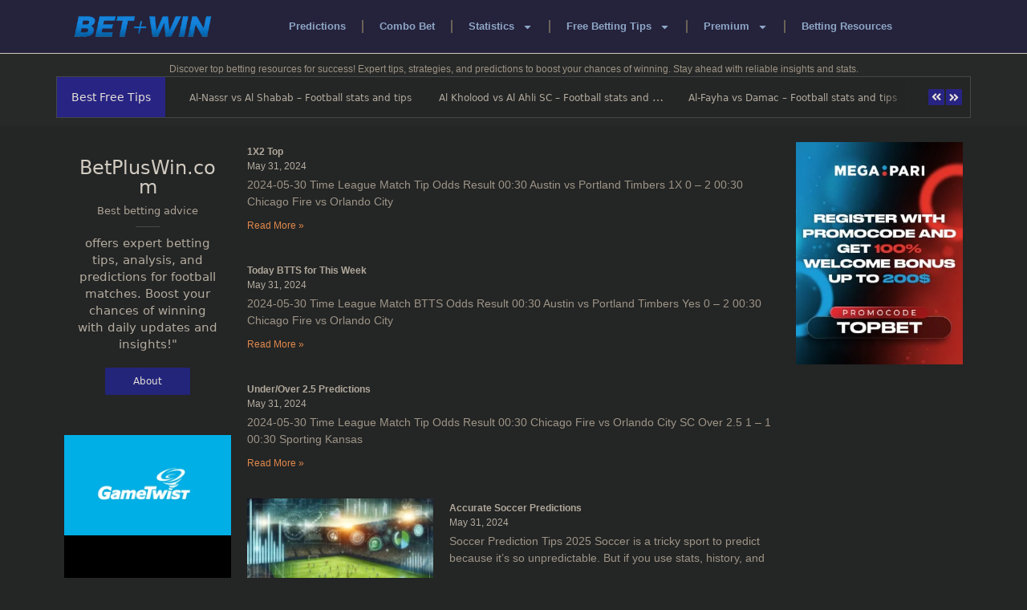

--- FILE ---
content_type: text/html; charset=UTF-8
request_url: https://betpluswin.com/2024/05/
body_size: 26929
content:
<!DOCTYPE html>
<html lang="en-US" prefix="og: https://ogp.me/ns#">
<head>
	<meta charset="UTF-8">
	<meta name="viewport" content="width=device-width, initial-scale=1">
<!-- Search Engine Optimization by Rank Math PRO - https://rankmath.com/ -->
<title>May 2024 &#045; BetPlusWin Betting Tips | Bet and Win</title>
<meta name="robots" content="follow, index, max-snippet:-1, max-video-preview:-1, max-image-preview:large"/>
<link rel="canonical" href="https://betpluswin.com/2024/05/" />
<meta property="og:locale" content="en_US" />
<meta property="og:type" content="article" />
<meta property="og:title" content="May 2024 &#045; BetPlusWin Betting Tips | Bet and Win" />
<meta property="og:url" content="https://betpluswin.com/2024/05/" />
<meta property="og:site_name" content="BetPlusWin Betting Tips | Bet and Win" />
<meta name="twitter:card" content="summary_large_image" />
<script type="application/ld+json" class="rank-math-schema-pro">{"@context":"https://schema.org","@graph":[{"@type":"Person","@id":"https://betpluswin.com/#person","name":"BetPlusWin Betting Tips","image":{"@type":"ImageObject","@id":"https://betpluswin.com/#logo","url":"https://betpluswin.com/wp-content/uploads/2021/11/logo.png","contentUrl":"https://betpluswin.com/wp-content/uploads/2021/11/logo.png","caption":"BetPlusWin Betting Tips | Bet and Win","inLanguage":"en-US","width":"600","height":"124"}},{"@type":"WebSite","@id":"https://betpluswin.com/#website","url":"https://betpluswin.com","name":"BetPlusWin Betting Tips | Bet and Win","alternateName":"Daily Betting Tips and Predictions","publisher":{"@id":"https://betpluswin.com/#person"},"inLanguage":"en-US"},{"@type":"CollectionPage","@id":"https://betpluswin.com/2024/05/#webpage","url":"https://betpluswin.com/2024/05/","name":"May 2024 &#045; BetPlusWin Betting Tips | Bet and Win","isPartOf":{"@id":"https://betpluswin.com/#website"},"inLanguage":"en-US"}]}</script>
<!-- /Rank Math WordPress SEO plugin -->

<link rel="alternate" type="application/rss+xml" title="BetPlusWin Betting Tips | Bet and Win &raquo; Feed" href="https://betpluswin.com/feed/" />
<link rel="alternate" type="application/rss+xml" title="BetPlusWin Betting Tips | Bet and Win &raquo; Comments Feed" href="https://betpluswin.com/comments/feed/" />
<style id='wp-img-auto-sizes-contain-inline-css'>
img:is([sizes=auto i],[sizes^="auto," i]){contain-intrinsic-size:3000px 1500px}
/*# sourceURL=wp-img-auto-sizes-contain-inline-css */
</style>
<style id='wp-emoji-styles-inline-css'>

	img.wp-smiley, img.emoji {
		display: inline !important;
		border: none !important;
		box-shadow: none !important;
		height: 1em !important;
		width: 1em !important;
		margin: 0 0.07em !important;
		vertical-align: -0.1em !important;
		background: none !important;
		padding: 0 !important;
	}
/*# sourceURL=wp-emoji-styles-inline-css */
</style>
<link rel='stylesheet' id='wp-block-library-css' href='https://betpluswin.com/wp-includes/css/dist/block-library/style.min.css?ver=6.9' media='all' />
<style id='classic-theme-styles-inline-css'>
/*! This file is auto-generated */
.wp-block-button__link{color:#fff;background-color:#32373c;border-radius:9999px;box-shadow:none;text-decoration:none;padding:calc(.667em + 2px) calc(1.333em + 2px);font-size:1.125em}.wp-block-file__button{background:#32373c;color:#fff;text-decoration:none}
/*# sourceURL=/wp-includes/css/classic-themes.min.css */
</style>
<style id='global-styles-inline-css'>
:root{--wp--preset--aspect-ratio--square: 1;--wp--preset--aspect-ratio--4-3: 4/3;--wp--preset--aspect-ratio--3-4: 3/4;--wp--preset--aspect-ratio--3-2: 3/2;--wp--preset--aspect-ratio--2-3: 2/3;--wp--preset--aspect-ratio--16-9: 16/9;--wp--preset--aspect-ratio--9-16: 9/16;--wp--preset--color--black: #000000;--wp--preset--color--cyan-bluish-gray: #abb8c3;--wp--preset--color--white: #ffffff;--wp--preset--color--pale-pink: #f78da7;--wp--preset--color--vivid-red: #cf2e2e;--wp--preset--color--luminous-vivid-orange: #ff6900;--wp--preset--color--luminous-vivid-amber: #fcb900;--wp--preset--color--light-green-cyan: #7bdcb5;--wp--preset--color--vivid-green-cyan: #00d084;--wp--preset--color--pale-cyan-blue: #8ed1fc;--wp--preset--color--vivid-cyan-blue: #0693e3;--wp--preset--color--vivid-purple: #9b51e0;--wp--preset--color--contrast: var(--contrast);--wp--preset--color--contrast-2: var(--contrast-2);--wp--preset--color--contrast-3: var(--contrast-3);--wp--preset--color--base: var(--base);--wp--preset--color--base-2: var(--base-2);--wp--preset--color--base-3: var(--base-3);--wp--preset--color--accent: var(--accent);--wp--preset--gradient--vivid-cyan-blue-to-vivid-purple: linear-gradient(135deg,rgb(6,147,227) 0%,rgb(155,81,224) 100%);--wp--preset--gradient--light-green-cyan-to-vivid-green-cyan: linear-gradient(135deg,rgb(122,220,180) 0%,rgb(0,208,130) 100%);--wp--preset--gradient--luminous-vivid-amber-to-luminous-vivid-orange: linear-gradient(135deg,rgb(252,185,0) 0%,rgb(255,105,0) 100%);--wp--preset--gradient--luminous-vivid-orange-to-vivid-red: linear-gradient(135deg,rgb(255,105,0) 0%,rgb(207,46,46) 100%);--wp--preset--gradient--very-light-gray-to-cyan-bluish-gray: linear-gradient(135deg,rgb(238,238,238) 0%,rgb(169,184,195) 100%);--wp--preset--gradient--cool-to-warm-spectrum: linear-gradient(135deg,rgb(74,234,220) 0%,rgb(151,120,209) 20%,rgb(207,42,186) 40%,rgb(238,44,130) 60%,rgb(251,105,98) 80%,rgb(254,248,76) 100%);--wp--preset--gradient--blush-light-purple: linear-gradient(135deg,rgb(255,206,236) 0%,rgb(152,150,240) 100%);--wp--preset--gradient--blush-bordeaux: linear-gradient(135deg,rgb(254,205,165) 0%,rgb(254,45,45) 50%,rgb(107,0,62) 100%);--wp--preset--gradient--luminous-dusk: linear-gradient(135deg,rgb(255,203,112) 0%,rgb(199,81,192) 50%,rgb(65,88,208) 100%);--wp--preset--gradient--pale-ocean: linear-gradient(135deg,rgb(255,245,203) 0%,rgb(182,227,212) 50%,rgb(51,167,181) 100%);--wp--preset--gradient--electric-grass: linear-gradient(135deg,rgb(202,248,128) 0%,rgb(113,206,126) 100%);--wp--preset--gradient--midnight: linear-gradient(135deg,rgb(2,3,129) 0%,rgb(40,116,252) 100%);--wp--preset--font-size--small: 13px;--wp--preset--font-size--medium: 20px;--wp--preset--font-size--large: 36px;--wp--preset--font-size--x-large: 42px;--wp--preset--spacing--20: 0.44rem;--wp--preset--spacing--30: 0.67rem;--wp--preset--spacing--40: 1rem;--wp--preset--spacing--50: 1.5rem;--wp--preset--spacing--60: 2.25rem;--wp--preset--spacing--70: 3.38rem;--wp--preset--spacing--80: 5.06rem;--wp--preset--shadow--natural: 6px 6px 9px rgba(0, 0, 0, 0.2);--wp--preset--shadow--deep: 12px 12px 50px rgba(0, 0, 0, 0.4);--wp--preset--shadow--sharp: 6px 6px 0px rgba(0, 0, 0, 0.2);--wp--preset--shadow--outlined: 6px 6px 0px -3px rgb(255, 255, 255), 6px 6px rgb(0, 0, 0);--wp--preset--shadow--crisp: 6px 6px 0px rgb(0, 0, 0);}:where(.is-layout-flex){gap: 0.5em;}:where(.is-layout-grid){gap: 0.5em;}body .is-layout-flex{display: flex;}.is-layout-flex{flex-wrap: wrap;align-items: center;}.is-layout-flex > :is(*, div){margin: 0;}body .is-layout-grid{display: grid;}.is-layout-grid > :is(*, div){margin: 0;}:where(.wp-block-columns.is-layout-flex){gap: 2em;}:where(.wp-block-columns.is-layout-grid){gap: 2em;}:where(.wp-block-post-template.is-layout-flex){gap: 1.25em;}:where(.wp-block-post-template.is-layout-grid){gap: 1.25em;}.has-black-color{color: var(--wp--preset--color--black) !important;}.has-cyan-bluish-gray-color{color: var(--wp--preset--color--cyan-bluish-gray) !important;}.has-white-color{color: var(--wp--preset--color--white) !important;}.has-pale-pink-color{color: var(--wp--preset--color--pale-pink) !important;}.has-vivid-red-color{color: var(--wp--preset--color--vivid-red) !important;}.has-luminous-vivid-orange-color{color: var(--wp--preset--color--luminous-vivid-orange) !important;}.has-luminous-vivid-amber-color{color: var(--wp--preset--color--luminous-vivid-amber) !important;}.has-light-green-cyan-color{color: var(--wp--preset--color--light-green-cyan) !important;}.has-vivid-green-cyan-color{color: var(--wp--preset--color--vivid-green-cyan) !important;}.has-pale-cyan-blue-color{color: var(--wp--preset--color--pale-cyan-blue) !important;}.has-vivid-cyan-blue-color{color: var(--wp--preset--color--vivid-cyan-blue) !important;}.has-vivid-purple-color{color: var(--wp--preset--color--vivid-purple) !important;}.has-black-background-color{background-color: var(--wp--preset--color--black) !important;}.has-cyan-bluish-gray-background-color{background-color: var(--wp--preset--color--cyan-bluish-gray) !important;}.has-white-background-color{background-color: var(--wp--preset--color--white) !important;}.has-pale-pink-background-color{background-color: var(--wp--preset--color--pale-pink) !important;}.has-vivid-red-background-color{background-color: var(--wp--preset--color--vivid-red) !important;}.has-luminous-vivid-orange-background-color{background-color: var(--wp--preset--color--luminous-vivid-orange) !important;}.has-luminous-vivid-amber-background-color{background-color: var(--wp--preset--color--luminous-vivid-amber) !important;}.has-light-green-cyan-background-color{background-color: var(--wp--preset--color--light-green-cyan) !important;}.has-vivid-green-cyan-background-color{background-color: var(--wp--preset--color--vivid-green-cyan) !important;}.has-pale-cyan-blue-background-color{background-color: var(--wp--preset--color--pale-cyan-blue) !important;}.has-vivid-cyan-blue-background-color{background-color: var(--wp--preset--color--vivid-cyan-blue) !important;}.has-vivid-purple-background-color{background-color: var(--wp--preset--color--vivid-purple) !important;}.has-black-border-color{border-color: var(--wp--preset--color--black) !important;}.has-cyan-bluish-gray-border-color{border-color: var(--wp--preset--color--cyan-bluish-gray) !important;}.has-white-border-color{border-color: var(--wp--preset--color--white) !important;}.has-pale-pink-border-color{border-color: var(--wp--preset--color--pale-pink) !important;}.has-vivid-red-border-color{border-color: var(--wp--preset--color--vivid-red) !important;}.has-luminous-vivid-orange-border-color{border-color: var(--wp--preset--color--luminous-vivid-orange) !important;}.has-luminous-vivid-amber-border-color{border-color: var(--wp--preset--color--luminous-vivid-amber) !important;}.has-light-green-cyan-border-color{border-color: var(--wp--preset--color--light-green-cyan) !important;}.has-vivid-green-cyan-border-color{border-color: var(--wp--preset--color--vivid-green-cyan) !important;}.has-pale-cyan-blue-border-color{border-color: var(--wp--preset--color--pale-cyan-blue) !important;}.has-vivid-cyan-blue-border-color{border-color: var(--wp--preset--color--vivid-cyan-blue) !important;}.has-vivid-purple-border-color{border-color: var(--wp--preset--color--vivid-purple) !important;}.has-vivid-cyan-blue-to-vivid-purple-gradient-background{background: var(--wp--preset--gradient--vivid-cyan-blue-to-vivid-purple) !important;}.has-light-green-cyan-to-vivid-green-cyan-gradient-background{background: var(--wp--preset--gradient--light-green-cyan-to-vivid-green-cyan) !important;}.has-luminous-vivid-amber-to-luminous-vivid-orange-gradient-background{background: var(--wp--preset--gradient--luminous-vivid-amber-to-luminous-vivid-orange) !important;}.has-luminous-vivid-orange-to-vivid-red-gradient-background{background: var(--wp--preset--gradient--luminous-vivid-orange-to-vivid-red) !important;}.has-very-light-gray-to-cyan-bluish-gray-gradient-background{background: var(--wp--preset--gradient--very-light-gray-to-cyan-bluish-gray) !important;}.has-cool-to-warm-spectrum-gradient-background{background: var(--wp--preset--gradient--cool-to-warm-spectrum) !important;}.has-blush-light-purple-gradient-background{background: var(--wp--preset--gradient--blush-light-purple) !important;}.has-blush-bordeaux-gradient-background{background: var(--wp--preset--gradient--blush-bordeaux) !important;}.has-luminous-dusk-gradient-background{background: var(--wp--preset--gradient--luminous-dusk) !important;}.has-pale-ocean-gradient-background{background: var(--wp--preset--gradient--pale-ocean) !important;}.has-electric-grass-gradient-background{background: var(--wp--preset--gradient--electric-grass) !important;}.has-midnight-gradient-background{background: var(--wp--preset--gradient--midnight) !important;}.has-small-font-size{font-size: var(--wp--preset--font-size--small) !important;}.has-medium-font-size{font-size: var(--wp--preset--font-size--medium) !important;}.has-large-font-size{font-size: var(--wp--preset--font-size--large) !important;}.has-x-large-font-size{font-size: var(--wp--preset--font-size--x-large) !important;}
:where(.wp-block-post-template.is-layout-flex){gap: 1.25em;}:where(.wp-block-post-template.is-layout-grid){gap: 1.25em;}
:where(.wp-block-term-template.is-layout-flex){gap: 1.25em;}:where(.wp-block-term-template.is-layout-grid){gap: 1.25em;}
:where(.wp-block-columns.is-layout-flex){gap: 2em;}:where(.wp-block-columns.is-layout-grid){gap: 2em;}
:root :where(.wp-block-pullquote){font-size: 1.5em;line-height: 1.6;}
/*# sourceURL=global-styles-inline-css */
</style>
<link rel='stylesheet' id='generate-style-css' href='https://betpluswin.com/wp-content/themes/generatepress/assets/css/main.min.css?ver=3.4.0' media='all' />
<style id='generate-style-inline-css'>
body{background-color:var(--base-2);color:var(--contrast);}a{color:var(--accent);}a{text-decoration:underline;}.entry-title a, .site-branding a, a.button, .wp-block-button__link, .main-navigation a{text-decoration:none;}a:hover, a:focus, a:active{color:var(--contrast);}.wp-block-group__inner-container{max-width:1200px;margin-left:auto;margin-right:auto;}:root{--contrast:#222222;--contrast-2:#575760;--contrast-3:#b2b2be;--base:#f0f0f0;--base-2:#f7f8f9;--base-3:#ffffff;--accent:#1e73be;}:root .has-contrast-color{color:var(--contrast);}:root .has-contrast-background-color{background-color:var(--contrast);}:root .has-contrast-2-color{color:var(--contrast-2);}:root .has-contrast-2-background-color{background-color:var(--contrast-2);}:root .has-contrast-3-color{color:var(--contrast-3);}:root .has-contrast-3-background-color{background-color:var(--contrast-3);}:root .has-base-color{color:var(--base);}:root .has-base-background-color{background-color:var(--base);}:root .has-base-2-color{color:var(--base-2);}:root .has-base-2-background-color{background-color:var(--base-2);}:root .has-base-3-color{color:var(--base-3);}:root .has-base-3-background-color{background-color:var(--base-3);}:root .has-accent-color{color:var(--accent);}:root .has-accent-background-color{background-color:var(--accent);}h3{font-size:20px;}h2{font-size:22px;}.top-bar{background-color:#636363;color:#ffffff;}.top-bar a{color:#ffffff;}.top-bar a:hover{color:#303030;}.site-header{background-color:var(--base-3);}.main-title a,.main-title a:hover{color:var(--contrast);}.site-description{color:var(--contrast-2);}.mobile-menu-control-wrapper .menu-toggle,.mobile-menu-control-wrapper .menu-toggle:hover,.mobile-menu-control-wrapper .menu-toggle:focus,.has-inline-mobile-toggle #site-navigation.toggled{background-color:rgba(0, 0, 0, 0.02);}.main-navigation,.main-navigation ul ul{background-color:var(--base-3);}.main-navigation .main-nav ul li a, .main-navigation .menu-toggle, .main-navigation .menu-bar-items{color:var(--contrast);}.main-navigation .main-nav ul li:not([class*="current-menu-"]):hover > a, .main-navigation .main-nav ul li:not([class*="current-menu-"]):focus > a, .main-navigation .main-nav ul li.sfHover:not([class*="current-menu-"]) > a, .main-navigation .menu-bar-item:hover > a, .main-navigation .menu-bar-item.sfHover > a{color:var(--accent);}button.menu-toggle:hover,button.menu-toggle:focus{color:var(--contrast);}.main-navigation .main-nav ul li[class*="current-menu-"] > a{color:var(--accent);}.navigation-search input[type="search"],.navigation-search input[type="search"]:active, .navigation-search input[type="search"]:focus, .main-navigation .main-nav ul li.search-item.active > a, .main-navigation .menu-bar-items .search-item.active > a{color:var(--accent);}.main-navigation ul ul{background-color:var(--base);}.separate-containers .inside-article, .separate-containers .comments-area, .separate-containers .page-header, .one-container .container, .separate-containers .paging-navigation, .inside-page-header{background-color:var(--base-3);}.entry-title a{color:var(--contrast);}.entry-title a:hover{color:var(--contrast-2);}.entry-meta{color:var(--contrast-2);}.sidebar .widget{background-color:var(--base-3);}.footer-widgets{background-color:var(--base-3);}.site-info{background-color:var(--base-3);}input[type="text"],input[type="email"],input[type="url"],input[type="password"],input[type="search"],input[type="tel"],input[type="number"],textarea,select{color:var(--contrast);background-color:var(--base-2);border-color:var(--base);}input[type="text"]:focus,input[type="email"]:focus,input[type="url"]:focus,input[type="password"]:focus,input[type="search"]:focus,input[type="tel"]:focus,input[type="number"]:focus,textarea:focus,select:focus{color:var(--contrast);background-color:var(--base-2);border-color:var(--contrast-3);}button,html input[type="button"],input[type="reset"],input[type="submit"],a.button,a.wp-block-button__link:not(.has-background){color:#ffffff;background-color:#55555e;}button:hover,html input[type="button"]:hover,input[type="reset"]:hover,input[type="submit"]:hover,a.button:hover,button:focus,html input[type="button"]:focus,input[type="reset"]:focus,input[type="submit"]:focus,a.button:focus,a.wp-block-button__link:not(.has-background):active,a.wp-block-button__link:not(.has-background):focus,a.wp-block-button__link:not(.has-background):hover{color:#ffffff;background-color:#3f4047;}a.generate-back-to-top{background-color:rgba( 0,0,0,0.4 );color:#ffffff;}a.generate-back-to-top:hover,a.generate-back-to-top:focus{background-color:rgba( 0,0,0,0.6 );color:#ffffff;}:root{--gp-search-modal-bg-color:var(--base-3);--gp-search-modal-text-color:var(--contrast);--gp-search-modal-overlay-bg-color:rgba(0,0,0,0.2);}@media (max-width:768px){.main-navigation .menu-bar-item:hover > a, .main-navigation .menu-bar-item.sfHover > a{background:none;color:var(--contrast);}}.nav-below-header .main-navigation .inside-navigation.grid-container, .nav-above-header .main-navigation .inside-navigation.grid-container{padding:0px 20px 0px 20px;}.site-main .wp-block-group__inner-container{padding:40px;}.separate-containers .paging-navigation{padding-top:20px;padding-bottom:20px;}.entry-content .alignwide, body:not(.no-sidebar) .entry-content .alignfull{margin-left:-40px;width:calc(100% + 80px);max-width:calc(100% + 80px);}.rtl .menu-item-has-children .dropdown-menu-toggle{padding-left:20px;}.rtl .main-navigation .main-nav ul li.menu-item-has-children > a{padding-right:20px;}@media (max-width:768px){.separate-containers .inside-article, .separate-containers .comments-area, .separate-containers .page-header, .separate-containers .paging-navigation, .one-container .site-content, .inside-page-header{padding:30px;}.site-main .wp-block-group__inner-container{padding:30px;}.inside-top-bar{padding-right:30px;padding-left:30px;}.inside-header{padding-right:30px;padding-left:30px;}.widget-area .widget{padding-top:30px;padding-right:30px;padding-bottom:30px;padding-left:30px;}.footer-widgets-container{padding-top:30px;padding-right:30px;padding-bottom:30px;padding-left:30px;}.inside-site-info{padding-right:30px;padding-left:30px;}.entry-content .alignwide, body:not(.no-sidebar) .entry-content .alignfull{margin-left:-30px;width:calc(100% + 60px);max-width:calc(100% + 60px);}.one-container .site-main .paging-navigation{margin-bottom:20px;}}/* End cached CSS */.is-right-sidebar{width:30%;}.is-left-sidebar{width:30%;}.site-content .content-area{width:70%;}@media (max-width:768px){.main-navigation .menu-toggle,.sidebar-nav-mobile:not(#sticky-placeholder){display:block;}.main-navigation ul,.gen-sidebar-nav,.main-navigation:not(.slideout-navigation):not(.toggled) .main-nav > ul,.has-inline-mobile-toggle #site-navigation .inside-navigation > *:not(.navigation-search):not(.main-nav){display:none;}.nav-align-right .inside-navigation,.nav-align-center .inside-navigation{justify-content:space-between;}.has-inline-mobile-toggle .mobile-menu-control-wrapper{display:flex;flex-wrap:wrap;}.has-inline-mobile-toggle .inside-header{flex-direction:row;text-align:left;flex-wrap:wrap;}.has-inline-mobile-toggle .header-widget,.has-inline-mobile-toggle #site-navigation{flex-basis:100%;}.nav-float-left .has-inline-mobile-toggle #site-navigation{order:10;}}
.elementor-template-full-width .site-content{display:block;}
/*# sourceURL=generate-style-inline-css */
</style>
<link rel='stylesheet' id='elementor-frontend-css' href='https://betpluswin.com/wp-content/plugins/elementor/assets/css/frontend.min.css?ver=3.33.6' media='all' />
<link rel='stylesheet' id='widget-image-css' href='https://betpluswin.com/wp-content/plugins/elementor/assets/css/widget-image.min.css?ver=3.33.6' media='all' />
<link rel='stylesheet' id='widget-nav-menu-css' href='https://betpluswin.com/wp-content/plugins/pro-elements/assets/css/widget-nav-menu.min.css?ver=3.33.2' media='all' />
<link rel='stylesheet' id='widget-divider-css' href='https://betpluswin.com/wp-content/plugins/elementor/assets/css/widget-divider.min.css?ver=3.33.6' media='all' />
<link rel='stylesheet' id='widget-social-icons-css' href='https://betpluswin.com/wp-content/plugins/elementor/assets/css/widget-social-icons.min.css?ver=3.33.6' media='all' />
<link rel='stylesheet' id='e-apple-webkit-css' href='https://betpluswin.com/wp-content/plugins/elementor/assets/css/conditionals/apple-webkit.min.css?ver=3.33.6' media='all' />
<link rel='stylesheet' id='widget-heading-css' href='https://betpluswin.com/wp-content/plugins/elementor/assets/css/widget-heading.min.css?ver=3.33.6' media='all' />
<link rel='stylesheet' id='widget-icon-box-css' href='https://betpluswin.com/wp-content/plugins/elementor/assets/css/widget-icon-box.min.css?ver=3.33.6' media='all' />
<link rel='stylesheet' id='widget-posts-css' href='https://betpluswin.com/wp-content/plugins/pro-elements/assets/css/widget-posts.min.css?ver=3.33.2' media='all' />
<link rel='stylesheet' id='elementor-post-5909-css' href='https://betpluswin.com/wp-content/uploads/elementor/css/post-5909.css?ver=1766088075' media='all' />
<link rel='stylesheet' id='elementor-post-9903-css' href='https://betpluswin.com/wp-content/uploads/elementor/css/post-9903.css?ver=1766088076' media='all' />
<link rel='stylesheet' id='elementor-post-10817-css' href='https://betpluswin.com/wp-content/uploads/elementor/css/post-10817.css?ver=1766088076' media='all' />
<link rel='stylesheet' id='elementor-post-17607-css' href='https://betpluswin.com/wp-content/uploads/elementor/css/post-17607.css?ver=1766089220' media='all' />
<link rel='stylesheet' id='wpr-animations-css-css' href='https://betpluswin.com/wp-content/plugins/royal-elementor-addons/assets/css/lib/animations/wpr-animations.min.css?ver=1.7.1041' media='all' />
<link rel='stylesheet' id='wpr-button-animations-css-css' href='https://betpluswin.com/wp-content/plugins/royal-elementor-addons/assets/css/lib/animations/button-animations.min.css?ver=1.7.1041' media='all' />
<link rel='stylesheet' id='wpr-text-animations-css-css' href='https://betpluswin.com/wp-content/plugins/royal-elementor-addons/assets/css/lib/animations/text-animations.min.css?ver=1.7.1041' media='all' />
<link rel='stylesheet' id='wpr-addons-css-css' href='https://betpluswin.com/wp-content/plugins/royal-elementor-addons/assets/css/frontend.min.css?ver=1.7.1041' media='all' />
<link rel='stylesheet' id='font-awesome-5-all-css' href='https://betpluswin.com/wp-content/plugins/elementor/assets/lib/font-awesome/css/all.min.css?ver=1.7.1041' media='all' />
<script data-cfasync="false" src="https://betpluswin.com/wp-includes/js/jquery/jquery.min.js?ver=3.7.1" id="jquery-core-js"></script>
<script data-cfasync="false" src="https://betpluswin.com/wp-includes/js/jquery/jquery-migrate.min.js?ver=3.4.1" id="jquery-migrate-js"></script>
<link rel="https://api.w.org/" href="https://betpluswin.com/wp-json/" /><link rel="EditURI" type="application/rsd+xml" title="RSD" href="https://betpluswin.com/xmlrpc.php?rsd" />
<meta name="generator" content="WordPress 6.9" />
<meta name="generator" content="Elementor 3.33.6; features: e_font_icon_svg, additional_custom_breakpoints; settings: css_print_method-external, google_font-disabled, font_display-swap">
<script>
document.addEventListener('DOMContentLoaded', function () {
    // Select elements with class .match-time that have the data-kickoff attribute
    const kickoffElements = document.querySelectorAll('.match-time[data-kickoff]');

    kickoffElements.forEach(element => {
        const utcTime = element.getAttribute('data-kickoff'); // Get the UTC kickoff time

        if (utcTime) {
            // Convert UTC time to local time in 24-hour format
            const localTime = new Date(utcTime).toLocaleTimeString([], {
                hour: '2-digit',
                minute: '2-digit',
                hourCycle: 'h23' // Use 24-hour format
            });

            element.textContent = localTime; // Update the displayed time
        } else {
            element.textContent = 'Invalid Time'; // Handle missing or invalid time
        }
    });
});
</script>

<script src="https://cdn.jsdelivr.net/npm/darkreader@4.9.58/darkreader.min.js"></script>
<script>
  // Automatically enable DarkReader on page load with custom settings
  DarkReader.enable({
    brightness: 100,
    contrast: 90,
    sepia: 10
  });
</script>
			<style>
				.e-con.e-parent:nth-of-type(n+4):not(.e-lazyloaded):not(.e-no-lazyload),
				.e-con.e-parent:nth-of-type(n+4):not(.e-lazyloaded):not(.e-no-lazyload) * {
					background-image: none !important;
				}
				@media screen and (max-height: 1024px) {
					.e-con.e-parent:nth-of-type(n+3):not(.e-lazyloaded):not(.e-no-lazyload),
					.e-con.e-parent:nth-of-type(n+3):not(.e-lazyloaded):not(.e-no-lazyload) * {
						background-image: none !important;
					}
				}
				@media screen and (max-height: 640px) {
					.e-con.e-parent:nth-of-type(n+2):not(.e-lazyloaded):not(.e-no-lazyload),
					.e-con.e-parent:nth-of-type(n+2):not(.e-lazyloaded):not(.e-no-lazyload) * {
						background-image: none !important;
					}
				}
			</style>
			<script id="google_gtagjs" src="https://www.googletagmanager.com/gtag/js?id=G-479YGHFQ7C" async></script>
<script id="google_gtagjs-inline">
window.dataLayer = window.dataLayer || [];function gtag(){dataLayer.push(arguments);}gtag('js', new Date());gtag('config', 'G-479YGHFQ7C', {'anonymize_ip': true} );
</script>
<link rel="icon" href="https://betpluswin.com/wp-content/uploads/2017/04/cropped-betpluswin-250x236-1-32x32.png" sizes="32x32" />
<link rel="icon" href="https://betpluswin.com/wp-content/uploads/2017/04/cropped-betpluswin-250x236-1-192x192.png" sizes="192x192" />
<link rel="apple-touch-icon" href="https://betpluswin.com/wp-content/uploads/2017/04/cropped-betpluswin-250x236-1-180x180.png" />
<meta name="msapplication-TileImage" content="https://betpluswin.com/wp-content/uploads/2017/04/cropped-betpluswin-250x236-1-270x270.png" />
<style id="wpr_lightbox_styles">
				.lg-backdrop {
					background-color: rgba(0,0,0,0.6) !important;
				}
				.lg-toolbar,
				.lg-dropdown {
					background-color: rgba(0,0,0,0.8) !important;
				}
				.lg-dropdown:after {
					border-bottom-color: rgba(0,0,0,0.8) !important;
				}
				.lg-sub-html {
					background-color: rgba(0,0,0,0.8) !important;
				}
				.lg-thumb-outer,
				.lg-progress-bar {
					background-color: #444444 !important;
				}
				.lg-progress {
					background-color: #a90707 !important;
				}
				.lg-icon {
					color: #efefef !important;
					font-size: 20px !important;
				}
				.lg-icon.lg-toogle-thumb {
					font-size: 24px !important;
				}
				.lg-icon:hover,
				.lg-dropdown-text:hover {
					color: #ffffff !important;
				}
				.lg-sub-html,
				.lg-dropdown-text {
					color: #efefef !important;
					font-size: 14px !important;
				}
				#lg-counter {
					color: #efefef !important;
					font-size: 14px !important;
				}
				.lg-prev,
				.lg-next {
					font-size: 35px !important;
				}

				/* Defaults */
				.lg-icon {
				background-color: transparent !important;
				}

				#lg-counter {
				opacity: 0.9;
				}

				.lg-thumb-outer {
				padding: 0 10px;
				}

				.lg-thumb-item {
				border-radius: 0 !important;
				border: none !important;
				opacity: 0.5;
				}

				.lg-thumb-item.active {
					opacity: 1;
				}
	         </style></head>

<body class="archive date wp-custom-logo wp-embed-responsive wp-theme-generatepress right-sidebar nav-float-right separate-containers header-aligned-left dropdown-hover elementor-page-17607 elementor-default elementor-template-full-width elementor-kit-5909 full-width-content" itemtype="https://schema.org/Blog" itemscope>
	<a class="screen-reader-text skip-link" href="#content" title="Skip to content">Skip to content</a>		<header data-elementor-type="header" data-elementor-id="9903" class="elementor elementor-9903 elementor-location-header" data-elementor-post-type="elementor_library">
					<section class="elementor-section elementor-top-section elementor-element elementor-element-543a6c82 elementor-section-full_width elementor-section-height-default elementor-section-height-default wpr-particle-no wpr-jarallax-no wpr-parallax-no wpr-sticky-section-no" data-id="543a6c82" data-element_type="section" data-settings="{&quot;background_background&quot;:&quot;classic&quot;}">
						<div class="elementor-container elementor-column-gap-default">
					<div class="elementor-column elementor-col-100 elementor-top-column elementor-element elementor-element-c9f775e" data-id="c9f775e" data-element_type="column">
			<div class="elementor-widget-wrap elementor-element-populated">
						<div class="elementor-element elementor-element-d5d4611 elementor-hidden-desktop elementor-hidden-tablet elementor-widget elementor-widget-theme-site-logo elementor-widget-image" data-id="d5d4611" data-element_type="widget" data-widget_type="theme-site-logo.default">
				<div class="elementor-widget-container">
											<a href="https://betpluswin.com">
			<img width="300" height="62" src="https://betpluswin.com/wp-content/uploads/2021/11/logo-300x62.png" class="attachment-medium size-medium wp-image-9916" alt="" srcset="https://betpluswin.com/wp-content/uploads/2021/11/logo-300x62.png 300w, https://betpluswin.com/wp-content/uploads/2021/11/logo.png 600w" sizes="(max-width: 300px) 100vw, 300px" />				</a>
											</div>
				</div>
				<div class="elementor-element elementor-element-4311944 elementor-nav-menu__align-center elementor-hidden-desktop elementor-hidden-tablet elementor-nav-menu--dropdown-tablet elementor-nav-menu__text-align-aside elementor-nav-menu--toggle elementor-nav-menu--burger elementor-widget elementor-widget-nav-menu" data-id="4311944" data-element_type="widget" data-settings="{&quot;layout&quot;:&quot;horizontal&quot;,&quot;submenu_icon&quot;:{&quot;value&quot;:&quot;&lt;svg aria-hidden=\&quot;true\&quot; class=\&quot;e-font-icon-svg e-fas-caret-down\&quot; viewBox=\&quot;0 0 320 512\&quot; xmlns=\&quot;http:\/\/www.w3.org\/2000\/svg\&quot;&gt;&lt;path d=\&quot;M31.3 192h257.3c17.8 0 26.7 21.5 14.1 34.1L174.1 354.8c-7.8 7.8-20.5 7.8-28.3 0L17.2 226.1C4.6 213.5 13.5 192 31.3 192z\&quot;&gt;&lt;\/path&gt;&lt;\/svg&gt;&quot;,&quot;library&quot;:&quot;fa-solid&quot;},&quot;toggle&quot;:&quot;burger&quot;}" data-widget_type="nav-menu.default">
				<div class="elementor-widget-container">
								<nav aria-label="Menu" class="elementor-nav-menu--main elementor-nav-menu__container elementor-nav-menu--layout-horizontal e--pointer-none">
				<ul id="menu-1-4311944" class="elementor-nav-menu"><li class="menu-item menu-item-type-post_type menu-item-object-page menu-item-home menu-item-16238"><a href="https://betpluswin.com/" class="elementor-item">Predictions</a></li>
<li class="menu-item menu-item-type-post_type menu-item-object-page menu-item-17923"><a href="https://betpluswin.com/combo-bet/" class="elementor-item">Combo Bet</a></li>
<li class="menu-item menu-item-type-post_type menu-item-object-page menu-item-has-children menu-item-37642"><a href="https://betpluswin.com/statistics/" class="elementor-item">Statistics</a>
<ul class="sub-menu elementor-nav-menu--dropdown">
	<li class="menu-item menu-item-type-post_type menu-item-object-page menu-item-45490"><a href="https://betpluswin.com/statistics/both-team-to-score-league-stats/" class="elementor-sub-item">Both Team to Score League Stats</a></li>
	<li class="menu-item menu-item-type-post_type menu-item-object-page menu-item-45489"><a href="https://betpluswin.com/statistics/over-2-5-goals-league-stats/" class="elementor-sub-item">Over 2.5 Goals League Stats</a></li>
	<li class="menu-item menu-item-type-post_type menu-item-object-page menu-item-45488"><a href="https://betpluswin.com/statistics/over-3-5-goals-league-stats/" class="elementor-sub-item">Over 3.5 Goals League Stats</a></li>
	<li class="menu-item menu-item-type-post_type menu-item-object-page menu-item-45486"><a href="https://betpluswin.com/statistics/1st-half-draw-league-stats/" class="elementor-sub-item">1st Half Draw League Stats</a></li>
	<li class="menu-item menu-item-type-post_type menu-item-object-page menu-item-45487"><a href="https://betpluswin.com/statistics/1st-half-over-0-5-goals-league-stats/" class="elementor-sub-item">1st Half Over 0.5 Goals League Stats</a></li>
	<li class="menu-item menu-item-type-post_type menu-item-object-page menu-item-45485"><a href="https://betpluswin.com/statistics/draw-league-stats/" class="elementor-sub-item">Draw League Stats</a></li>
	<li class="menu-item menu-item-type-post_type menu-item-object-page menu-item-45484"><a href="https://betpluswin.com/statistics/turnovers-1-2-2-1-league-stats/" class="elementor-sub-item">Turnovers 1-2/2-1 League Stats</a></li>
</ul>
</li>
<li class="menu-item menu-item-type-custom menu-item-object-custom menu-item-home menu-item-has-children menu-item-10267"><a href="https://betpluswin.com/" class="elementor-item">Free Betting Tips</a>
<ul class="sub-menu elementor-nav-menu--dropdown">
	<li class="menu-item menu-item-type-post_type menu-item-object-page menu-item-10269"><a href="https://betpluswin.com/win-under-over-2-5-goals/" class="elementor-sub-item">Win Under/Over 2.5 goals</a></li>
	<li class="menu-item menu-item-type-post_type menu-item-object-page menu-item-11136"><a href="https://betpluswin.com/win-btts-betting-tips/" class="elementor-sub-item">BTTS betting tips</a></li>
	<li class="menu-item menu-item-type-post_type menu-item-object-page menu-item-11775"><a href="https://betpluswin.com/over-3-5-predictions/" class="elementor-sub-item">Over 3.5 Predictions</a></li>
	<li class="menu-item menu-item-type-post_type menu-item-object-page menu-item-11773"><a href="https://betpluswin.com/1st-half-over-0-5-tips/" class="elementor-sub-item">1st Half Over 0.5 Tips</a></li>
	<li class="menu-item menu-item-type-post_type menu-item-object-page menu-item-11776"><a href="https://betpluswin.com/double-chance-predictions/" class="elementor-sub-item">Double Chance Predictions</a></li>
</ul>
</li>
<li class="menu-item menu-item-type-custom menu-item-object-custom menu-item-has-children menu-item-20065"><a href="#" class="elementor-item elementor-item-anchor">Premium</a>
<ul class="sub-menu elementor-nav-menu--dropdown">
	<li class="menu-item menu-item-type-post_type menu-item-object-page menu-item-20063"><a href="https://betpluswin.com/sure-2-odds-predictions/" class="elementor-sub-item">Sure 2 Odds Predictions</a></li>
	<li class="menu-item menu-item-type-post_type menu-item-object-page menu-item-20064"><a href="https://betpluswin.com/sure-5-odds-predictions/" class="elementor-sub-item">Sure 8 Odds Predictions</a></li>
</ul>
</li>
<li class="menu-item menu-item-type-taxonomy menu-item-object-category menu-item-2868"><a href="https://betpluswin.com/category/betting-resources/" class="elementor-item">Betting Resources</a></li>
</ul>			</nav>
					<div class="elementor-menu-toggle" role="button" tabindex="0" aria-label="Menu Toggle" aria-expanded="false">
			<svg aria-hidden="true" role="presentation" class="elementor-menu-toggle__icon--open e-font-icon-svg e-eicon-menu-bar" viewBox="0 0 1000 1000" xmlns="http://www.w3.org/2000/svg"><path d="M104 333H896C929 333 958 304 958 271S929 208 896 208H104C71 208 42 237 42 271S71 333 104 333ZM104 583H896C929 583 958 554 958 521S929 458 896 458H104C71 458 42 487 42 521S71 583 104 583ZM104 833H896C929 833 958 804 958 771S929 708 896 708H104C71 708 42 737 42 771S71 833 104 833Z"></path></svg><svg aria-hidden="true" role="presentation" class="elementor-menu-toggle__icon--close e-font-icon-svg e-eicon-close" viewBox="0 0 1000 1000" xmlns="http://www.w3.org/2000/svg"><path d="M742 167L500 408 258 167C246 154 233 150 217 150 196 150 179 158 167 167 154 179 150 196 150 212 150 229 154 242 171 254L408 500 167 742C138 771 138 800 167 829 196 858 225 858 254 829L496 587 738 829C750 842 767 846 783 846 800 846 817 842 829 829 842 817 846 804 846 783 846 767 842 750 829 737L588 500 833 258C863 229 863 200 833 171 804 137 775 137 742 167Z"></path></svg>		</div>
					<nav class="elementor-nav-menu--dropdown elementor-nav-menu__container" aria-hidden="true">
				<ul id="menu-2-4311944" class="elementor-nav-menu"><li class="menu-item menu-item-type-post_type menu-item-object-page menu-item-home menu-item-16238"><a href="https://betpluswin.com/" class="elementor-item" tabindex="-1">Predictions</a></li>
<li class="menu-item menu-item-type-post_type menu-item-object-page menu-item-17923"><a href="https://betpluswin.com/combo-bet/" class="elementor-item" tabindex="-1">Combo Bet</a></li>
<li class="menu-item menu-item-type-post_type menu-item-object-page menu-item-has-children menu-item-37642"><a href="https://betpluswin.com/statistics/" class="elementor-item" tabindex="-1">Statistics</a>
<ul class="sub-menu elementor-nav-menu--dropdown">
	<li class="menu-item menu-item-type-post_type menu-item-object-page menu-item-45490"><a href="https://betpluswin.com/statistics/both-team-to-score-league-stats/" class="elementor-sub-item" tabindex="-1">Both Team to Score League Stats</a></li>
	<li class="menu-item menu-item-type-post_type menu-item-object-page menu-item-45489"><a href="https://betpluswin.com/statistics/over-2-5-goals-league-stats/" class="elementor-sub-item" tabindex="-1">Over 2.5 Goals League Stats</a></li>
	<li class="menu-item menu-item-type-post_type menu-item-object-page menu-item-45488"><a href="https://betpluswin.com/statistics/over-3-5-goals-league-stats/" class="elementor-sub-item" tabindex="-1">Over 3.5 Goals League Stats</a></li>
	<li class="menu-item menu-item-type-post_type menu-item-object-page menu-item-45486"><a href="https://betpluswin.com/statistics/1st-half-draw-league-stats/" class="elementor-sub-item" tabindex="-1">1st Half Draw League Stats</a></li>
	<li class="menu-item menu-item-type-post_type menu-item-object-page menu-item-45487"><a href="https://betpluswin.com/statistics/1st-half-over-0-5-goals-league-stats/" class="elementor-sub-item" tabindex="-1">1st Half Over 0.5 Goals League Stats</a></li>
	<li class="menu-item menu-item-type-post_type menu-item-object-page menu-item-45485"><a href="https://betpluswin.com/statistics/draw-league-stats/" class="elementor-sub-item" tabindex="-1">Draw League Stats</a></li>
	<li class="menu-item menu-item-type-post_type menu-item-object-page menu-item-45484"><a href="https://betpluswin.com/statistics/turnovers-1-2-2-1-league-stats/" class="elementor-sub-item" tabindex="-1">Turnovers 1-2/2-1 League Stats</a></li>
</ul>
</li>
<li class="menu-item menu-item-type-custom menu-item-object-custom menu-item-home menu-item-has-children menu-item-10267"><a href="https://betpluswin.com/" class="elementor-item" tabindex="-1">Free Betting Tips</a>
<ul class="sub-menu elementor-nav-menu--dropdown">
	<li class="menu-item menu-item-type-post_type menu-item-object-page menu-item-10269"><a href="https://betpluswin.com/win-under-over-2-5-goals/" class="elementor-sub-item" tabindex="-1">Win Under/Over 2.5 goals</a></li>
	<li class="menu-item menu-item-type-post_type menu-item-object-page menu-item-11136"><a href="https://betpluswin.com/win-btts-betting-tips/" class="elementor-sub-item" tabindex="-1">BTTS betting tips</a></li>
	<li class="menu-item menu-item-type-post_type menu-item-object-page menu-item-11775"><a href="https://betpluswin.com/over-3-5-predictions/" class="elementor-sub-item" tabindex="-1">Over 3.5 Predictions</a></li>
	<li class="menu-item menu-item-type-post_type menu-item-object-page menu-item-11773"><a href="https://betpluswin.com/1st-half-over-0-5-tips/" class="elementor-sub-item" tabindex="-1">1st Half Over 0.5 Tips</a></li>
	<li class="menu-item menu-item-type-post_type menu-item-object-page menu-item-11776"><a href="https://betpluswin.com/double-chance-predictions/" class="elementor-sub-item" tabindex="-1">Double Chance Predictions</a></li>
</ul>
</li>
<li class="menu-item menu-item-type-custom menu-item-object-custom menu-item-has-children menu-item-20065"><a href="#" class="elementor-item elementor-item-anchor" tabindex="-1">Premium</a>
<ul class="sub-menu elementor-nav-menu--dropdown">
	<li class="menu-item menu-item-type-post_type menu-item-object-page menu-item-20063"><a href="https://betpluswin.com/sure-2-odds-predictions/" class="elementor-sub-item" tabindex="-1">Sure 2 Odds Predictions</a></li>
	<li class="menu-item menu-item-type-post_type menu-item-object-page menu-item-20064"><a href="https://betpluswin.com/sure-5-odds-predictions/" class="elementor-sub-item" tabindex="-1">Sure 8 Odds Predictions</a></li>
</ul>
</li>
<li class="menu-item menu-item-type-taxonomy menu-item-object-category menu-item-2868"><a href="https://betpluswin.com/category/betting-resources/" class="elementor-item" tabindex="-1">Betting Resources</a></li>
</ul>			</nav>
						</div>
				</div>
				<section class="elementor-section elementor-inner-section elementor-element elementor-element-8eae5c4 elementor-section-content-middle elementor-hidden-mobile elementor-section-boxed elementor-section-height-default elementor-section-height-default wpr-particle-no wpr-jarallax-no wpr-parallax-no wpr-sticky-section-no" data-id="8eae5c4" data-element_type="section" data-settings="{&quot;background_background&quot;:&quot;classic&quot;}">
						<div class="elementor-container elementor-column-gap-default">
					<div class="elementor-column elementor-col-50 elementor-inner-column elementor-element elementor-element-d5c063b" data-id="d5c063b" data-element_type="column">
			<div class="elementor-widget-wrap elementor-element-populated">
						<div class="elementor-element elementor-element-62f6a52 elementor-widget elementor-widget-theme-site-logo elementor-widget-image" data-id="62f6a52" data-element_type="widget" data-widget_type="theme-site-logo.default">
				<div class="elementor-widget-container">
											<a href="https://betpluswin.com">
			<img fetchpriority="high" width="600" height="124" src="https://betpluswin.com/wp-content/uploads/2021/11/logo.png" class="attachment-full size-full wp-image-9916" alt="" srcset="https://betpluswin.com/wp-content/uploads/2021/11/logo.png 600w, https://betpluswin.com/wp-content/uploads/2021/11/logo-300x62.png 300w" sizes="(max-width: 600px) 100vw, 600px" />				</a>
											</div>
				</div>
					</div>
		</div>
				<div class="elementor-column elementor-col-50 elementor-inner-column elementor-element elementor-element-24b7864" data-id="24b7864" data-element_type="column">
			<div class="elementor-widget-wrap elementor-element-populated">
						<div class="elementor-element elementor-element-2512a3a elementor-nav-menu__align-center elementor-widget__width-initial elementor-nav-menu--dropdown-tablet elementor-nav-menu__text-align-aside elementor-nav-menu--toggle elementor-nav-menu--burger elementor-widget elementor-widget-nav-menu" data-id="2512a3a" data-element_type="widget" data-settings="{&quot;layout&quot;:&quot;horizontal&quot;,&quot;submenu_icon&quot;:{&quot;value&quot;:&quot;&lt;svg aria-hidden=\&quot;true\&quot; class=\&quot;e-font-icon-svg e-fas-caret-down\&quot; viewBox=\&quot;0 0 320 512\&quot; xmlns=\&quot;http:\/\/www.w3.org\/2000\/svg\&quot;&gt;&lt;path d=\&quot;M31.3 192h257.3c17.8 0 26.7 21.5 14.1 34.1L174.1 354.8c-7.8 7.8-20.5 7.8-28.3 0L17.2 226.1C4.6 213.5 13.5 192 31.3 192z\&quot;&gt;&lt;\/path&gt;&lt;\/svg&gt;&quot;,&quot;library&quot;:&quot;fa-solid&quot;},&quot;toggle&quot;:&quot;burger&quot;}" data-widget_type="nav-menu.default">
				<div class="elementor-widget-container">
								<nav aria-label="Menu" class="elementor-nav-menu--main elementor-nav-menu__container elementor-nav-menu--layout-horizontal e--pointer-none">
				<ul id="menu-1-2512a3a" class="elementor-nav-menu"><li class="menu-item menu-item-type-post_type menu-item-object-page menu-item-home menu-item-16238"><a href="https://betpluswin.com/" class="elementor-item">Predictions</a></li>
<li class="menu-item menu-item-type-post_type menu-item-object-page menu-item-17923"><a href="https://betpluswin.com/combo-bet/" class="elementor-item">Combo Bet</a></li>
<li class="menu-item menu-item-type-post_type menu-item-object-page menu-item-has-children menu-item-37642"><a href="https://betpluswin.com/statistics/" class="elementor-item">Statistics</a>
<ul class="sub-menu elementor-nav-menu--dropdown">
	<li class="menu-item menu-item-type-post_type menu-item-object-page menu-item-45490"><a href="https://betpluswin.com/statistics/both-team-to-score-league-stats/" class="elementor-sub-item">Both Team to Score League Stats</a></li>
	<li class="menu-item menu-item-type-post_type menu-item-object-page menu-item-45489"><a href="https://betpluswin.com/statistics/over-2-5-goals-league-stats/" class="elementor-sub-item">Over 2.5 Goals League Stats</a></li>
	<li class="menu-item menu-item-type-post_type menu-item-object-page menu-item-45488"><a href="https://betpluswin.com/statistics/over-3-5-goals-league-stats/" class="elementor-sub-item">Over 3.5 Goals League Stats</a></li>
	<li class="menu-item menu-item-type-post_type menu-item-object-page menu-item-45486"><a href="https://betpluswin.com/statistics/1st-half-draw-league-stats/" class="elementor-sub-item">1st Half Draw League Stats</a></li>
	<li class="menu-item menu-item-type-post_type menu-item-object-page menu-item-45487"><a href="https://betpluswin.com/statistics/1st-half-over-0-5-goals-league-stats/" class="elementor-sub-item">1st Half Over 0.5 Goals League Stats</a></li>
	<li class="menu-item menu-item-type-post_type menu-item-object-page menu-item-45485"><a href="https://betpluswin.com/statistics/draw-league-stats/" class="elementor-sub-item">Draw League Stats</a></li>
	<li class="menu-item menu-item-type-post_type menu-item-object-page menu-item-45484"><a href="https://betpluswin.com/statistics/turnovers-1-2-2-1-league-stats/" class="elementor-sub-item">Turnovers 1-2/2-1 League Stats</a></li>
</ul>
</li>
<li class="menu-item menu-item-type-custom menu-item-object-custom menu-item-home menu-item-has-children menu-item-10267"><a href="https://betpluswin.com/" class="elementor-item">Free Betting Tips</a>
<ul class="sub-menu elementor-nav-menu--dropdown">
	<li class="menu-item menu-item-type-post_type menu-item-object-page menu-item-10269"><a href="https://betpluswin.com/win-under-over-2-5-goals/" class="elementor-sub-item">Win Under/Over 2.5 goals</a></li>
	<li class="menu-item menu-item-type-post_type menu-item-object-page menu-item-11136"><a href="https://betpluswin.com/win-btts-betting-tips/" class="elementor-sub-item">BTTS betting tips</a></li>
	<li class="menu-item menu-item-type-post_type menu-item-object-page menu-item-11775"><a href="https://betpluswin.com/over-3-5-predictions/" class="elementor-sub-item">Over 3.5 Predictions</a></li>
	<li class="menu-item menu-item-type-post_type menu-item-object-page menu-item-11773"><a href="https://betpluswin.com/1st-half-over-0-5-tips/" class="elementor-sub-item">1st Half Over 0.5 Tips</a></li>
	<li class="menu-item menu-item-type-post_type menu-item-object-page menu-item-11776"><a href="https://betpluswin.com/double-chance-predictions/" class="elementor-sub-item">Double Chance Predictions</a></li>
</ul>
</li>
<li class="menu-item menu-item-type-custom menu-item-object-custom menu-item-has-children menu-item-20065"><a href="#" class="elementor-item elementor-item-anchor">Premium</a>
<ul class="sub-menu elementor-nav-menu--dropdown">
	<li class="menu-item menu-item-type-post_type menu-item-object-page menu-item-20063"><a href="https://betpluswin.com/sure-2-odds-predictions/" class="elementor-sub-item">Sure 2 Odds Predictions</a></li>
	<li class="menu-item menu-item-type-post_type menu-item-object-page menu-item-20064"><a href="https://betpluswin.com/sure-5-odds-predictions/" class="elementor-sub-item">Sure 8 Odds Predictions</a></li>
</ul>
</li>
<li class="menu-item menu-item-type-taxonomy menu-item-object-category menu-item-2868"><a href="https://betpluswin.com/category/betting-resources/" class="elementor-item">Betting Resources</a></li>
</ul>			</nav>
					<div class="elementor-menu-toggle" role="button" tabindex="0" aria-label="Menu Toggle" aria-expanded="false">
			<svg aria-hidden="true" role="presentation" class="elementor-menu-toggle__icon--open e-font-icon-svg e-eicon-menu-bar" viewBox="0 0 1000 1000" xmlns="http://www.w3.org/2000/svg"><path d="M104 333H896C929 333 958 304 958 271S929 208 896 208H104C71 208 42 237 42 271S71 333 104 333ZM104 583H896C929 583 958 554 958 521S929 458 896 458H104C71 458 42 487 42 521S71 583 104 583ZM104 833H896C929 833 958 804 958 771S929 708 896 708H104C71 708 42 737 42 771S71 833 104 833Z"></path></svg><svg aria-hidden="true" role="presentation" class="elementor-menu-toggle__icon--close e-font-icon-svg e-eicon-close" viewBox="0 0 1000 1000" xmlns="http://www.w3.org/2000/svg"><path d="M742 167L500 408 258 167C246 154 233 150 217 150 196 150 179 158 167 167 154 179 150 196 150 212 150 229 154 242 171 254L408 500 167 742C138 771 138 800 167 829 196 858 225 858 254 829L496 587 738 829C750 842 767 846 783 846 800 846 817 842 829 829 842 817 846 804 846 783 846 767 842 750 829 737L588 500 833 258C863 229 863 200 833 171 804 137 775 137 742 167Z"></path></svg>		</div>
					<nav class="elementor-nav-menu--dropdown elementor-nav-menu__container" aria-hidden="true">
				<ul id="menu-2-2512a3a" class="elementor-nav-menu"><li class="menu-item menu-item-type-post_type menu-item-object-page menu-item-home menu-item-16238"><a href="https://betpluswin.com/" class="elementor-item" tabindex="-1">Predictions</a></li>
<li class="menu-item menu-item-type-post_type menu-item-object-page menu-item-17923"><a href="https://betpluswin.com/combo-bet/" class="elementor-item" tabindex="-1">Combo Bet</a></li>
<li class="menu-item menu-item-type-post_type menu-item-object-page menu-item-has-children menu-item-37642"><a href="https://betpluswin.com/statistics/" class="elementor-item" tabindex="-1">Statistics</a>
<ul class="sub-menu elementor-nav-menu--dropdown">
	<li class="menu-item menu-item-type-post_type menu-item-object-page menu-item-45490"><a href="https://betpluswin.com/statistics/both-team-to-score-league-stats/" class="elementor-sub-item" tabindex="-1">Both Team to Score League Stats</a></li>
	<li class="menu-item menu-item-type-post_type menu-item-object-page menu-item-45489"><a href="https://betpluswin.com/statistics/over-2-5-goals-league-stats/" class="elementor-sub-item" tabindex="-1">Over 2.5 Goals League Stats</a></li>
	<li class="menu-item menu-item-type-post_type menu-item-object-page menu-item-45488"><a href="https://betpluswin.com/statistics/over-3-5-goals-league-stats/" class="elementor-sub-item" tabindex="-1">Over 3.5 Goals League Stats</a></li>
	<li class="menu-item menu-item-type-post_type menu-item-object-page menu-item-45486"><a href="https://betpluswin.com/statistics/1st-half-draw-league-stats/" class="elementor-sub-item" tabindex="-1">1st Half Draw League Stats</a></li>
	<li class="menu-item menu-item-type-post_type menu-item-object-page menu-item-45487"><a href="https://betpluswin.com/statistics/1st-half-over-0-5-goals-league-stats/" class="elementor-sub-item" tabindex="-1">1st Half Over 0.5 Goals League Stats</a></li>
	<li class="menu-item menu-item-type-post_type menu-item-object-page menu-item-45485"><a href="https://betpluswin.com/statistics/draw-league-stats/" class="elementor-sub-item" tabindex="-1">Draw League Stats</a></li>
	<li class="menu-item menu-item-type-post_type menu-item-object-page menu-item-45484"><a href="https://betpluswin.com/statistics/turnovers-1-2-2-1-league-stats/" class="elementor-sub-item" tabindex="-1">Turnovers 1-2/2-1 League Stats</a></li>
</ul>
</li>
<li class="menu-item menu-item-type-custom menu-item-object-custom menu-item-home menu-item-has-children menu-item-10267"><a href="https://betpluswin.com/" class="elementor-item" tabindex="-1">Free Betting Tips</a>
<ul class="sub-menu elementor-nav-menu--dropdown">
	<li class="menu-item menu-item-type-post_type menu-item-object-page menu-item-10269"><a href="https://betpluswin.com/win-under-over-2-5-goals/" class="elementor-sub-item" tabindex="-1">Win Under/Over 2.5 goals</a></li>
	<li class="menu-item menu-item-type-post_type menu-item-object-page menu-item-11136"><a href="https://betpluswin.com/win-btts-betting-tips/" class="elementor-sub-item" tabindex="-1">BTTS betting tips</a></li>
	<li class="menu-item menu-item-type-post_type menu-item-object-page menu-item-11775"><a href="https://betpluswin.com/over-3-5-predictions/" class="elementor-sub-item" tabindex="-1">Over 3.5 Predictions</a></li>
	<li class="menu-item menu-item-type-post_type menu-item-object-page menu-item-11773"><a href="https://betpluswin.com/1st-half-over-0-5-tips/" class="elementor-sub-item" tabindex="-1">1st Half Over 0.5 Tips</a></li>
	<li class="menu-item menu-item-type-post_type menu-item-object-page menu-item-11776"><a href="https://betpluswin.com/double-chance-predictions/" class="elementor-sub-item" tabindex="-1">Double Chance Predictions</a></li>
</ul>
</li>
<li class="menu-item menu-item-type-custom menu-item-object-custom menu-item-has-children menu-item-20065"><a href="#" class="elementor-item elementor-item-anchor" tabindex="-1">Premium</a>
<ul class="sub-menu elementor-nav-menu--dropdown">
	<li class="menu-item menu-item-type-post_type menu-item-object-page menu-item-20063"><a href="https://betpluswin.com/sure-2-odds-predictions/" class="elementor-sub-item" tabindex="-1">Sure 2 Odds Predictions</a></li>
	<li class="menu-item menu-item-type-post_type menu-item-object-page menu-item-20064"><a href="https://betpluswin.com/sure-5-odds-predictions/" class="elementor-sub-item" tabindex="-1">Sure 8 Odds Predictions</a></li>
</ul>
</li>
<li class="menu-item menu-item-type-taxonomy menu-item-object-category menu-item-2868"><a href="https://betpluswin.com/category/betting-resources/" class="elementor-item" tabindex="-1">Betting Resources</a></li>
</ul>			</nav>
						</div>
				</div>
					</div>
		</div>
					</div>
		</section>
					</div>
		</div>
					</div>
		</section>
				</header>
		
	<div class="site grid-container container hfeed" id="page">
				<div class="site-content" id="content">
					<div data-elementor-type="archive" data-elementor-id="17607" class="elementor elementor-17607 elementor-location-archive" data-elementor-post-type="elementor_library">
			<div class="elementor-element elementor-element-5f20636 e-flex e-con-boxed wpr-particle-no wpr-jarallax-no wpr-parallax-no wpr-sticky-section-no e-con e-parent" data-id="5f20636" data-element_type="container">
					<div class="e-con-inner">
				<div class="elementor-element elementor-element-be8413c elementor-widget elementor-widget-text-editor" data-id="be8413c" data-element_type="widget" data-widget_type="text-editor.default">
				<div class="elementor-widget-container">
									<div class="flex-shrink-0 flex flex-col relative items-end"><div class="pt-0"><div class="gizmo-bot-avatar flex h-8 w-8 items-center justify-center overflow-hidden rounded-full"><div class="relative p-1 rounded-sm flex items-center justify-center bg-token-main-surface-primary text-token-text-primary h-8 w-8"><div class="flex-shrink-0 flex flex-col relative items-end"><div><div class="pt-0"><div class="gizmo-bot-avatar flex h-8 w-8 items-center justify-center overflow-hidden rounded-full"><div class="relative p-1 rounded-sm flex items-center justify-center bg-token-main-surface-primary text-token-text-primary h-8 w-8" style="text-align: center;"><span style="font-size: inherit;">Discover top betting resources for success! Expert tips, strategies, and predictions to boost your chances of winning. Stay ahead with reliable insights and stats.</span></div></div></div></div></div></div></div></div></div>								</div>
				</div>
				<div class="elementor-element elementor-element-ecde334 wpr-ticker-slider-columns-3 wpr-ticker-heading-position-left wpr-ticker-slider-columns--tablet3 wpr-ticker-slider-columns--mobile1 wpr-ticker-slides-to-scroll-1 wpr-ticker-arrow-style-horizontal wpr-ticker-arrow-position-right wpr-ticker-effect-hr-slide wpr-ticker-gradient-type-right elementor-widget elementor-widget-wpr-content-ticker" data-id="ecde334" data-element_type="widget" data-settings="{&quot;slider_amount&quot;:3,&quot;slider_amount_tablet&quot;:3,&quot;slider_amount_mobile&quot;:1,&quot;slides_to_scroll&quot;:1,&quot;slider_autoplay&quot;:&quot;yes&quot;,&quot;slider_autoplay_duration&quot;:3,&quot;slider_loop&quot;:&quot;yes&quot;}" data-widget_type="wpr-content-ticker.default">
				<div class="elementor-widget-container">
					
		<!-- Content Ticker Slider -->
		<div class="wpr-content-ticker">

			
		<div class="wpr-ticker-heading">
			<span class="wpr-ticker-heading-text">Best Free Tips</span>
			<span class="wpr-ticker-heading-icon">
							</span>
		</div>

		
			<div class="wpr-content-ticker-inner">
				
				
		<div class="wpr-ticker-slider wpr-ticker-gradient" dir="ltr" data-slick="{&quot;rtl&quot;:false,&quot;infinite&quot;:true,&quot;speed&quot;:1000,&quot;autoplay&quot;:true,&quot;autoplaySpeed&quot;:3000,&quot;pauseOnHover&quot;:&quot;yes&quot;,&quot;arrows&quot;:true,&quot;prevArrow&quot;:&quot;&lt;div class=\&quot;wpr-ticker-prev-arrow wpr-ticker-arrow\&quot;&gt;&lt;i class=\&quot;fas fa-angle-double-left\&quot;&gt;&lt;\/i&gt;&lt;\/div&gt;&quot;,&quot;nextArrow&quot;:&quot;&lt;div class=\&quot;wpr-ticker-next-arrow wpr-ticker-arrow\&quot;&gt;&lt;i class=\&quot;fas fa-angle-double-left\&quot;&gt;&lt;\/i&gt;&lt;\/div&gt;&quot;}" data-slide-effect="hr-slide">	
			
			<div class="wpr-ticker-item">

				
				
				<h3 class="wpr-ticker-title">
					<div class="wpr-ticker-title-inner">
					<a href="https://betpluswin.com/today-predictions/al-nassr-vs-al-shabab-17-01-2026/">Al-Nassr vs Al Shabab &#8211; Football stats and tips</a>					</div>
				</h3>

			</div>

		
			<div class="wpr-ticker-item">

				
				
				<h3 class="wpr-ticker-title">
					<div class="wpr-ticker-title-inner">
					<a href="https://betpluswin.com/today-predictions/al-kholood-vs-al-ahli-sc-17-01-2026/">Al Kholood vs Al Ahli SC &#8211; Football stats and tips</a>					</div>
				</h3>

			</div>

		
			<div class="wpr-ticker-item">

				
				
				<h3 class="wpr-ticker-title">
					<div class="wpr-ticker-title-inner">
					<a href="https://betpluswin.com/today-predictions/al-fayha-vs-damac-17-01-2026/">Al-Fayha vs Damac &#8211; Football stats and tips</a>					</div>
				</h3>

			</div>

		
			<div class="wpr-ticker-item">

				
				
				<h3 class="wpr-ticker-title">
					<div class="wpr-ticker-title-inner">
					<a href="https://betpluswin.com/today-predictions/adelaide-united-vs-melbourne-victory-17-01-2026/">Adelaide United vs Melbourne Victory &#8211; Football stats and tips</a>					</div>
				</h3>

			</div>

		
			<div class="wpr-ticker-item">

				
				
				<h3 class="wpr-ticker-title">
					<div class="wpr-ticker-title-inner">
					<a href="https://betpluswin.com/today-predictions/central-coast-mariners-vs-macarthur-17-01-2026/">Central Coast Mariners vs Macarthur &#8211; Football stats and tips</a>					</div>
				</h3>

			</div>

		
			<div class="wpr-ticker-item">

				
				
				<h3 class="wpr-ticker-title">
					<div class="wpr-ticker-title-inner">
					<a href="https://betpluswin.com/today-predictions/western-sydney-wanderers-vs-newcastle-jets-17-01-2026/">Western Sydney Wanderers vs Newcastle Jets &#8211; Football stats and tips</a>					</div>
				</h3>

			</div>

		
			<div class="wpr-ticker-item">

				
				
				<h3 class="wpr-ticker-title">
					<div class="wpr-ticker-title-inner">
					<a href="https://betpluswin.com/today-predictions/olympiakos-vs-pafos-17-01-2026/">Olympiakos vs Pafos &#8211; Football stats and tips</a>					</div>
				</h3>

			</div>

		
			<div class="wpr-ticker-item">

				
				
				<h3 class="wpr-ticker-title">
					<div class="wpr-ticker-title-inner">
					<a href="https://betpluswin.com/today-predictions/achnas-vs-aris-17-01-2026/">Achnas vs Aris &#8211; Football stats and tips</a>					</div>
				</h3>

			</div>

		
			<div class="wpr-ticker-item">

				
				
				<h3 class="wpr-ticker-title">
					<div class="wpr-ticker-title-inner">
					<a href="https://betpluswin.com/today-predictions/akritas-vs-ael-17-01-2026/">Akritas vs AEL &#8211; Football stats and tips</a>					</div>
				</h3>

			</div>

		
			<div class="wpr-ticker-item">

				
				
				<h3 class="wpr-ticker-title">
					<div class="wpr-ticker-title-inner">
					<a href="https://betpluswin.com/today-predictions/fc-oss-vs-emmen-17-01-2026/">FC OSS vs Emmen &#8211; Football stats and tips</a>					</div>
				</h3>

			</div>

				</div>

		<div class="wpr-ticker-slider-controls"></div>

						
			</div>

		</div>

						</div>
				</div>
					</div>
				</div>
		<div class="elementor-element elementor-element-06e9643 e-flex e-con-boxed wpr-particle-no wpr-jarallax-no wpr-parallax-no wpr-sticky-section-no e-con e-parent" data-id="06e9643" data-element_type="container" data-settings="{&quot;background_background&quot;:&quot;classic&quot;}">
					<div class="e-con-inner">
		<div class="elementor-element elementor-element-d45c82b e-con-full e-flex wpr-particle-no wpr-jarallax-no wpr-parallax-no wpr-sticky-section-no e-con e-child" data-id="d45c82b" data-element_type="container">
				<div class="elementor-element elementor-element-1fe8859 wpr-team-member-divider-center elementor-widget elementor-widget-wpr-team-member" data-id="1fe8859" data-element_type="widget" data-widget_type="wpr-team-member.default">
				<div class="elementor-widget-container">
					
	<div class="wpr-team-member">
				
		
		<div class="wpr-member-content">
			<h3 class="wpr-member-name">BetPlusWin.com</h3>
			
							<div class="wpr-member-job">Best betting advice</div>
			
							<div class="wpr-member-divider"></div>
			
							<div class="wpr-member-description"> offers expert betting tips, analysis, and predictions for football matches. Boost your chances of winning with daily updates and insights!"</div>
						
			<div class="wpr-member-btn-wrap"><a class="wpr-member-btn wpr-button-effect wpr-button-none" href="https://betpluswin.com/about/"><span>About</span></a></div>		</div>

			</div>

					</div>
				</div>
				<div class="elementor-element elementor-element-10bfddb elementor-hidden-tablet elementor-hidden-mobile elementor-widget elementor-widget-image" data-id="10bfddb" data-element_type="widget" data-widget_type="image.default">
				<div class="elementor-widget-container">
																<a href="https://www.gametwist.com/">
							<img width="452" height="272" src="https://betpluswin.com/wp-content/uploads/2024/09/game-twist.png" class="attachment-large size-large wp-image-17368" alt="" srcset="https://betpluswin.com/wp-content/uploads/2024/09/game-twist.png 452w, https://betpluswin.com/wp-content/uploads/2024/09/game-twist-300x181.png 300w" sizes="(max-width: 452px) 100vw, 452px" />								</a>
															</div>
				</div>
				<div class="elementor-element elementor-element-e8e571c elementor-hidden-tablet elementor-hidden-mobile elementor-widget elementor-widget-image" data-id="e8e571c" data-element_type="widget" data-widget_type="image.default">
				<div class="elementor-widget-container">
																<a href="https://mima.casino">
							<img loading="lazy" width="379" height="349" src="https://betpluswin.com/wp-content/uploads/2024/09/mima-poker.png" class="attachment-large size-large wp-image-17372" alt="" srcset="https://betpluswin.com/wp-content/uploads/2024/09/mima-poker.png 379w, https://betpluswin.com/wp-content/uploads/2024/09/mima-poker-300x276.png 300w" sizes="(max-width: 379px) 100vw, 379px" />								</a>
															</div>
				</div>
				</div>
		<div class="elementor-element elementor-element-7f7e7c0 e-con-full e-flex wpr-particle-no wpr-jarallax-no wpr-parallax-no wpr-sticky-section-no e-con e-child" data-id="7f7e7c0" data-element_type="container">
				<div class="elementor-element elementor-element-89e9f24 elementor-grid-1 elementor-posts--thumbnail-left elementor-grid-tablet-2 elementor-grid-mobile-1 elementor-widget elementor-widget-archive-posts" data-id="89e9f24" data-element_type="widget" data-settings="{&quot;archive_classic_columns&quot;:&quot;1&quot;,&quot;archive_classic_columns_tablet&quot;:&quot;2&quot;,&quot;archive_classic_columns_mobile&quot;:&quot;1&quot;,&quot;archive_classic_row_gap&quot;:{&quot;unit&quot;:&quot;px&quot;,&quot;size&quot;:35,&quot;sizes&quot;:[]},&quot;archive_classic_row_gap_tablet&quot;:{&quot;unit&quot;:&quot;px&quot;,&quot;size&quot;:&quot;&quot;,&quot;sizes&quot;:[]},&quot;archive_classic_row_gap_mobile&quot;:{&quot;unit&quot;:&quot;px&quot;,&quot;size&quot;:&quot;&quot;,&quot;sizes&quot;:[]},&quot;pagination_type&quot;:&quot;numbers&quot;}" data-widget_type="archive-posts.archive_classic">
				<div class="elementor-widget-container">
							<div class="elementor-posts-container elementor-posts elementor-posts--skin-classic elementor-grid" role="list">
				<article class="elementor-post elementor-grid-item post-10785 post type-post status-publish format-standard hentry category-win-free-predictions tag-1x2-bet-analysis tag-1x2-bet-strategies tag-1x2-in-depth tag-1x2-predictions-reliable tag-1x2-reliable tag-1x2-tips-daily tag-1x2-tips-tips-and-picks" role="listitem">
				<div class="elementor-post__text">
				<h3 class="elementor-post__title">
			<a href="https://betpluswin.com/win-free-predictions/1x2-top/" >
				1X2 Top			</a>
		</h3>
				<div class="elementor-post__meta-data">
					<span class="elementor-post-date">
			May 31, 2024		</span>
				</div>
				<div class="elementor-post__excerpt">
			<p>2024-05-30 Time League Match Tip Odds Result 00:30 Austin vs Portland Timbers 1X 0 &#8211; 2 00:30 Chicago Fire vs Orlando City</p>
		</div>
		
		<a class="elementor-post__read-more" href="https://betpluswin.com/win-free-predictions/1x2-top/" aria-label="Read more about 1X2 Top" tabindex="-1" >
			Read More »		</a>

				</div>
				</article>
				<article class="elementor-post elementor-grid-item post-10782 post type-post status-publish format-standard hentry category-btts tag-best-btts-for-this-weekend tag-btts-tips-expert tag-btts-tips-for-tomorrow tag-btts-tips-for-tonight tag-today-btts-betting-insights tag-today-btts-in-depth" role="listitem">
				<div class="elementor-post__text">
				<h3 class="elementor-post__title">
			<a href="https://betpluswin.com/btts/today-btts-for-this-week/" >
				Today BTTS for This Week			</a>
		</h3>
				<div class="elementor-post__meta-data">
					<span class="elementor-post-date">
			May 31, 2024		</span>
				</div>
				<div class="elementor-post__excerpt">
			<p>2024-05-30 Time League Match BTTS Odds Result 00:30 Austin vs Portland Timbers Yes 0 &#8211; 2 00:30 Chicago Fire vs Orlando City</p>
		</div>
		
		<a class="elementor-post__read-more" href="https://betpluswin.com/btts/today-btts-for-this-week/" aria-label="Read more about Today BTTS for This Week" tabindex="-1" >
			Read More »		</a>

				</div>
				</article>
				<article class="elementor-post elementor-grid-item post-10776 post type-post status-publish format-standard hentry category-over-under-25 tag-over-2-5-bet tag-over-2-5-betting-tips tag-over-2-5-insight tag-under-2-5-in-depth tag-under-over-2-5-betting-tips tag-under-over-2-5-picks-and-tips tag-under-over-2-5-tips" role="listitem">
				<div class="elementor-post__text">
				<h3 class="elementor-post__title">
			<a href="https://betpluswin.com/over-under-25/under-over-2-5-predictions/" >
				Under/Over 2.5 Predictions			</a>
		</h3>
				<div class="elementor-post__meta-data">
					<span class="elementor-post-date">
			May 31, 2024		</span>
				</div>
				<div class="elementor-post__excerpt">
			<p>2024-05-30 Time League Match Tip Odds Result 00:30 Chicago Fire vs Orlando City SC Over 2.5 1 &#8211; 1 00:30 Sporting Kansas</p>
		</div>
		
		<a class="elementor-post__read-more" href="https://betpluswin.com/over-under-25/under-over-2-5-predictions/" aria-label="Read more about Under/Over 2.5 Predictions" tabindex="-1" >
			Read More »		</a>

				</div>
				</article>
				<article class="elementor-post elementor-grid-item post-10790 post type-post status-publish format-standard has-post-thumbnail hentry category-betting-resources" role="listitem">
				<a class="elementor-post__thumbnail__link" href="https://betpluswin.com/betting-resources/accurate-soccer-predictions/" tabindex="-1" >
			<div class="elementor-post__thumbnail"><img loading="lazy" width="300" height="171" src="https://betpluswin.com/wp-content/uploads/2024/05/betting-300x171.webp" class="attachment-medium size-medium wp-image-10792" alt="" /></div>
		</a>
				<div class="elementor-post__text">
				<h3 class="elementor-post__title">
			<a href="https://betpluswin.com/betting-resources/accurate-soccer-predictions/" >
				Accurate Soccer Predictions			</a>
		</h3>
				<div class="elementor-post__meta-data">
					<span class="elementor-post-date">
			May 31, 2024		</span>
				</div>
				<div class="elementor-post__excerpt">
			<p>Soccer Prediction Tips 2025 Soccer is a tricky sport to predict because it&#8217;s so unpredictable. But if you use stats, history, and</p>
		</div>
		
		<a class="elementor-post__read-more" href="https://betpluswin.com/betting-resources/accurate-soccer-predictions/" aria-label="Read more about Accurate Soccer Predictions" tabindex="-1" >
			Read More »		</a>

				</div>
				</article>
				<article class="elementor-post elementor-grid-item post-10204 post type-post status-publish format-standard hentry category-ht-ft" role="listitem">
				<div class="elementor-post__text">
				<h3 class="elementor-post__title">
			<a href="https://betpluswin.com/ht-ft/half-time-full-time-05-2024/" >
				Half Time &#8211; Full Time 05 2024			</a>
		</h3>
				<div class="elementor-post__meta-data">
					<span class="elementor-post-date">
			May 12, 2024		</span>
				</div>
				<div class="elementor-post__excerpt">
			<p>Date Fixture Tip Odd Result 05.05.2024 Heidenheim VS Mainz 2 &#8211; X 13.00 0 : 1 / 1 : 1</p>
		</div>
		
		<a class="elementor-post__read-more" href="https://betpluswin.com/ht-ft/half-time-full-time-05-2024/" aria-label="Read more about Half Time &#8211; Full Time 05 2024" tabindex="-1" >
			Read More »		</a>

				</div>
				</article>
				<article class="elementor-post elementor-grid-item post-10196 post type-post status-publish format-standard hentry category-5-odds" role="listitem">
				<div class="elementor-post__text">
				<h3 class="elementor-post__title">
			<a href="https://betpluswin.com/5-odds/sure-8-odds-predictions-05-2024/" >
				Sure 8 Odds Predictions 05 2024			</a>
		</h3>
				<div class="elementor-post__meta-data">
					<span class="elementor-post-date">
			May 9, 2024		</span>
				</div>
				<div class="elementor-post__excerpt">
			<p>Date Fixture Tip Odd Result 26.05.2024 Utrecht vs G.A. Eagles Over 2.5 1.60 1 : 1 26.05.2024 Las Palmas vs Alaves X</p>
		</div>
		
		<a class="elementor-post__read-more" href="https://betpluswin.com/5-odds/sure-8-odds-predictions-05-2024/" aria-label="Read more about Sure 8 Odds Predictions 05 2024" tabindex="-1" >
			Read More »		</a>

				</div>
				</article>
				<article class="elementor-post elementor-grid-item post-10190 post type-post status-publish format-standard hentry category-2-odds" role="listitem">
				<div class="elementor-post__text">
				<h3 class="elementor-post__title">
			<a href="https://betpluswin.com/2-odds/sure-2-odds-predictions-05-2024/" >
				Sure 2 Odds Predictions 05 2024			</a>
		</h3>
				<div class="elementor-post__meta-data">
					<span class="elementor-post-date">
			May 2, 2024		</span>
				</div>
				<div class="elementor-post__excerpt">
			<p>Date Fixture Tip Odd Result 31.05.2024 Brunswick City vs George Cross 1 2.17 3 : 1  30.05.2024 Breidablik vs Vikingur Reykjavik X</p>
		</div>
		
		<a class="elementor-post__read-more" href="https://betpluswin.com/2-odds/sure-2-odds-predictions-05-2024/" aria-label="Read more about Sure 2 Odds Predictions 05 2024" tabindex="-1" >
			Read More »		</a>

				</div>
				</article>
				</div>
		
						</div>
				</div>
				</div>
		<div class="elementor-element elementor-element-b06d361 e-con-full e-flex wpr-particle-no wpr-jarallax-no wpr-parallax-no wpr-sticky-section-no e-con e-child" data-id="b06d361" data-element_type="container">
				<div class="elementor-element elementor-element-b4319f4 elementor-widget elementor-widget-global elementor-global-24557 elementor-widget-image" data-id="b4319f4" data-element_type="widget" data-widget_type="image.default">
				<div class="elementor-widget-container">
																<a href="https://refpaiozdg.top/L?tag=d_3916005m_25437c_&#038;site=3916005&#038;ad=25437&#038;r=registration" target="_blank">
							<img loading="lazy" width="300" height="400" src="https://betpluswin.com/wp-content/uploads/2024/11/Frame-1977118844.jpg" class="attachment-large size-large wp-image-24551" alt="" srcset="https://betpluswin.com/wp-content/uploads/2024/11/Frame-1977118844.jpg 300w, https://betpluswin.com/wp-content/uploads/2024/11/Frame-1977118844-225x300.jpg 225w" sizes="(max-width: 300px) 100vw, 300px" />								</a>
															</div>
				</div>
				<div class="elementor-element elementor-element-9618f4d elementor-hidden-mobile elementor-widget elementor-widget-image" data-id="9618f4d" data-element_type="widget" data-widget_type="image.default">
				<div class="elementor-widget-container">
															<img loading="lazy" width="210" height="600" src="https://betpluswin.com/wp-content/uploads/2024/06/KICKING-TRAINING-SOCCER-ezgif.com-gif-to-avif-converter.avif" class="attachment-medium_large size-medium_large wp-image-11070" alt="" />															</div>
				</div>
				<div class="elementor-element elementor-element-4ca0b4c elementor-hidden-desktop elementor-widget elementor-widget-image" data-id="4ca0b4c" data-element_type="widget" data-widget_type="image.default">
				<div class="elementor-widget-container">
																<a href="https://www.gametwist.com/">
							<img width="452" height="272" src="https://betpluswin.com/wp-content/uploads/2024/09/game-twist.png" class="attachment-large size-large wp-image-17368" alt="" srcset="https://betpluswin.com/wp-content/uploads/2024/09/game-twist.png 452w, https://betpluswin.com/wp-content/uploads/2024/09/game-twist-300x181.png 300w" sizes="(max-width: 452px) 100vw, 452px" />								</a>
															</div>
				</div>
				<div class="elementor-element elementor-element-e7dba4d elementor-hidden-desktop elementor-widget elementor-widget-image" data-id="e7dba4d" data-element_type="widget" data-widget_type="image.default">
				<div class="elementor-widget-container">
																<a href="https://mima.casino">
							<img loading="lazy" width="379" height="349" src="https://betpluswin.com/wp-content/uploads/2024/09/mima-poker.png" class="attachment-large size-large wp-image-17372" alt="" srcset="https://betpluswin.com/wp-content/uploads/2024/09/mima-poker.png 379w, https://betpluswin.com/wp-content/uploads/2024/09/mima-poker-300x276.png 300w" sizes="(max-width: 379px) 100vw, 379px" />								</a>
															</div>
				</div>
				</div>
					</div>
				</div>
				</div>
		
	</div>
</div>


<div class="site-footer">
			<footer data-elementor-type="footer" data-elementor-id="10817" class="elementor elementor-10817 elementor-location-footer" data-elementor-post-type="elementor_library">
					<section class="elementor-section elementor-top-section elementor-element elementor-element-7a20d27c elementor-section-full_width elementor-section-height-default elementor-section-height-default wpr-particle-no wpr-jarallax-no wpr-parallax-no wpr-sticky-section-no" data-id="7a20d27c" data-element_type="section" data-settings="{&quot;background_background&quot;:&quot;gradient&quot;}">
						<div class="elementor-container elementor-column-gap-default">
					<div class="elementor-column elementor-col-100 elementor-top-column elementor-element elementor-element-f92827e" data-id="f92827e" data-element_type="column">
			<div class="elementor-widget-wrap elementor-element-populated">
						<div class="elementor-element elementor-element-515a8a23 elementor-widget-divider--view-line elementor-widget elementor-widget-divider" data-id="515a8a23" data-element_type="widget" data-widget_type="divider.default">
				<div class="elementor-widget-container">
							<div class="elementor-divider">
			<span class="elementor-divider-separator">
						</span>
		</div>
						</div>
				</div>
				<section class="elementor-section elementor-inner-section elementor-element elementor-element-580f6560 elementor-section-boxed elementor-section-height-default elementor-section-height-default wpr-particle-no wpr-jarallax-no wpr-parallax-no wpr-sticky-section-no" data-id="580f6560" data-element_type="section">
						<div class="elementor-container elementor-column-gap-default">
					<div class="elementor-column elementor-col-25 elementor-inner-column elementor-element elementor-element-601a7211" data-id="601a7211" data-element_type="column">
			<div class="elementor-widget-wrap elementor-element-populated">
						<div class="elementor-element elementor-element-5c01c6cb wpr-logo-position-center elementor-widget elementor-widget-wpr-logo" data-id="5c01c6cb" data-element_type="widget" data-widget_type="wpr-logo.default">
				<div class="elementor-widget-container">
								
			<div class="wpr-logo elementor-clearfix">

								<picture class="wpr-logo-image">
					
										<source srcset="https://betpluswin.com/wp-content/uploads/2021/11/logo.png 1x, https://betpluswin.com/wp-content/uploads/2021/11/logo.png 2x">	
										
					<img src="https://betpluswin.com/wp-content/uploads/2021/11/logo.png" alt="">

											<a class="wpr-logo-url" rel="home" aria-label="" href="https://betpluswin.com/"></a>
									</picture>
				
				
									<a class="wpr-logo-url" rel="home" aria-label="" href="https://betpluswin.com/"></a>
				
			</div>
				
						</div>
				</div>
				<div class="elementor-element elementor-element-36a73c78 elementor-widget elementor-widget-text-editor" data-id="36a73c78" data-element_type="widget" data-widget_type="text-editor.default">
				<div class="elementor-widget-container">
									<p>Best Free Betting Tips </p>								</div>
				</div>
				<div class="elementor-element elementor-element-7d677ad6 e-grid-align-left elementor-shape-rounded elementor-grid-0 elementor-widget elementor-widget-social-icons" data-id="7d677ad6" data-element_type="widget" data-widget_type="social-icons.default">
				<div class="elementor-widget-container">
							<div class="elementor-social-icons-wrapper elementor-grid" role="list">
							<span class="elementor-grid-item" role="listitem">
					<a class="elementor-icon elementor-social-icon elementor-social-icon-facebook-f elementor-repeater-item-17078de" target="_blank">
						<span class="elementor-screen-only">Facebook-f</span>
						<svg aria-hidden="true" class="e-font-icon-svg e-fab-facebook-f" viewBox="0 0 320 512" xmlns="http://www.w3.org/2000/svg"><path d="M279.14 288l14.22-92.66h-88.91v-60.13c0-25.35 12.42-50.06 52.24-50.06h40.42V6.26S260.43 0 225.36 0c-73.22 0-121.08 44.38-121.08 124.72v70.62H22.89V288h81.39v224h100.17V288z"></path></svg>					</a>
				</span>
							<span class="elementor-grid-item" role="listitem">
					<a class="elementor-icon elementor-social-icon elementor-social-icon-twitter elementor-repeater-item-7bf8552" target="_blank">
						<span class="elementor-screen-only">Twitter</span>
						<svg aria-hidden="true" class="e-font-icon-svg e-fab-twitter" viewBox="0 0 512 512" xmlns="http://www.w3.org/2000/svg"><path d="M459.37 151.716c.325 4.548.325 9.097.325 13.645 0 138.72-105.583 298.558-298.558 298.558-59.452 0-114.68-17.219-161.137-47.106 8.447.974 16.568 1.299 25.34 1.299 49.055 0 94.213-16.568 130.274-44.832-46.132-.975-84.792-31.188-98.112-72.772 6.498.974 12.995 1.624 19.818 1.624 9.421 0 18.843-1.3 27.614-3.573-48.081-9.747-84.143-51.98-84.143-102.985v-1.299c13.969 7.797 30.214 12.67 47.431 13.319-28.264-18.843-46.781-51.005-46.781-87.391 0-19.492 5.197-37.36 14.294-52.954 51.655 63.675 129.3 105.258 216.365 109.807-1.624-7.797-2.599-15.918-2.599-24.04 0-57.828 46.782-104.934 104.934-104.934 30.213 0 57.502 12.67 76.67 33.137 23.715-4.548 46.456-13.32 66.599-25.34-7.798 24.366-24.366 44.833-46.132 57.827 21.117-2.273 41.584-8.122 60.426-16.243-14.292 20.791-32.161 39.308-52.628 54.253z"></path></svg>					</a>
				</span>
							<span class="elementor-grid-item" role="listitem">
					<a class="elementor-icon elementor-social-icon elementor-social-icon-tumblr elementor-repeater-item-a4a13f9" target="_blank">
						<span class="elementor-screen-only">Tumblr</span>
						<svg aria-hidden="true" class="e-font-icon-svg e-fab-tumblr" viewBox="0 0 320 512" xmlns="http://www.w3.org/2000/svg"><path d="M309.8 480.3c-13.6 14.5-50 31.7-97.4 31.7-120.8 0-147-88.8-147-140.6v-144H17.9c-5.5 0-10-4.5-10-10v-68c0-7.2 4.5-13.6 11.3-16 62-21.8 81.5-76 84.3-117.1.8-11 6.5-16.3 16.1-16.3h70.9c5.5 0 10 4.5 10 10v115.2h83c5.5 0 10 4.4 10 9.9v81.7c0 5.5-4.5 10-10 10h-83.4V360c0 34.2 23.7 53.6 68 35.8 4.8-1.9 9-3.2 12.7-2.2 3.5.9 5.8 3.4 7.4 7.9l22 64.3c1.8 5 3.3 10.6-.4 14.5z"></path></svg>					</a>
				</span>
					</div>
						</div>
				</div>
					</div>
		</div>
				<div class="elementor-column elementor-col-25 elementor-inner-column elementor-element elementor-element-4296cc86" data-id="4296cc86" data-element_type="column">
			<div class="elementor-widget-wrap elementor-element-populated">
						<div class="elementor-element elementor-element-293fbb8 elementor-widget elementor-widget-heading" data-id="293fbb8" data-element_type="widget" data-widget_type="heading.default">
				<div class="elementor-widget-container">
					<p class="elementor-heading-title elementor-size-default"><a href="https://betpluswin.com/links">Links</a></p>				</div>
				</div>
				<div class="elementor-element elementor-element-c169270 elementor-widget elementor-widget-heading" data-id="c169270" data-element_type="widget" data-widget_type="heading.default">
				<div class="elementor-widget-container">
					<h2 class="elementor-heading-title elementor-size-default">Free Winning Tips</h2>				</div>
				</div>
				<div class="elementor-element elementor-element-63ee8a67 elementor-widget elementor-widget-heading" data-id="63ee8a67" data-element_type="widget" data-widget_type="heading.default">
				<div class="elementor-widget-container">
					<p class="elementor-heading-title elementor-size-default">1x2 Tips</p>				</div>
				</div>
				<div class="elementor-element elementor-element-639a1a87 elementor-widget elementor-widget-heading" data-id="639a1a87" data-element_type="widget" data-widget_type="heading.default">
				<div class="elementor-widget-container">
					<p class="elementor-heading-title elementor-size-default">Under/Over 2.5 Tips</p>				</div>
				</div>
				<div class="elementor-element elementor-element-13195017 elementor-widget elementor-widget-heading" data-id="13195017" data-element_type="widget" data-widget_type="heading.default">
				<div class="elementor-widget-container">
					<p class="elementor-heading-title elementor-size-default">BTTS Tips</p>				</div>
				</div>
					</div>
		</div>
				<div class="elementor-column elementor-col-25 elementor-inner-column elementor-element elementor-element-12f0bb9d" data-id="12f0bb9d" data-element_type="column">
			<div class="elementor-widget-wrap elementor-element-populated">
						<div class="elementor-element elementor-element-79e875ae elementor-widget elementor-widget-heading" data-id="79e875ae" data-element_type="widget" data-widget_type="heading.default">
				<div class="elementor-widget-container">
					<h2 class="elementor-heading-title elementor-size-default">Paid Tips</h2>				</div>
				</div>
				<div class="elementor-element elementor-element-7caa37b4 elementor-widget elementor-widget-heading" data-id="7caa37b4" data-element_type="widget" data-widget_type="heading.default">
				<div class="elementor-widget-container">
					<p class="elementor-heading-title elementor-size-default">Sure 2 ODDS</p>				</div>
				</div>
				<div class="elementor-element elementor-element-a6ae136 elementor-widget elementor-widget-heading" data-id="a6ae136" data-element_type="widget" data-widget_type="heading.default">
				<div class="elementor-widget-container">
					<p class="elementor-heading-title elementor-size-default">HT-FT Tips</p>				</div>
				</div>
				<div class="elementor-element elementor-element-471eb57f elementor-widget elementor-widget-heading" data-id="471eb57f" data-element_type="widget" data-widget_type="heading.default">
				<div class="elementor-widget-container">
					<p class="elementor-heading-title elementor-size-default">Sure 8 ODDS</p>				</div>
				</div>
					</div>
		</div>
				<div class="elementor-column elementor-col-25 elementor-inner-column elementor-element elementor-element-f1cf2da" data-id="f1cf2da" data-element_type="column">
			<div class="elementor-widget-wrap elementor-element-populated">
						<div class="elementor-element elementor-element-97aab72 elementor-position-left elementor-view-default elementor-mobile-position-top elementor-widget elementor-widget-icon-box" data-id="97aab72" data-element_type="widget" data-widget_type="icon-box.default">
				<div class="elementor-widget-container">
							<div class="elementor-icon-box-wrapper">

						<div class="elementor-icon-box-icon">
				<a href="mailto:info.betpluswin@gmail.com" class="elementor-icon" tabindex="-1">
				<svg aria-hidden="true" class="e-font-icon-svg e-fas-envelope" viewBox="0 0 512 512" xmlns="http://www.w3.org/2000/svg"><path d="M502.3 190.8c3.9-3.1 9.7-.2 9.7 4.7V400c0 26.5-21.5 48-48 48H48c-26.5 0-48-21.5-48-48V195.6c0-5 5.7-7.8 9.7-4.7 22.4 17.4 52.1 39.5 154.1 113.6 21.1 15.4 56.7 47.8 92.2 47.6 35.7.3 72-32.8 92.3-47.6 102-74.1 131.6-96.3 154-113.7zM256 320c23.2.4 56.6-29.2 73.4-41.4 132.7-96.3 142.8-104.7 173.4-128.7 5.8-4.5 9.2-11.5 9.2-18.9v-19c0-26.5-21.5-48-48-48H48C21.5 64 0 85.5 0 112v19c0 7.4 3.4 14.3 9.2 18.9 30.6 23.9 40.7 32.4 173.4 128.7 16.8 12.2 50.2 41.8 73.4 41.4z"></path></svg>				</a>
			</div>
			
						<div class="elementor-icon-box-content">

				
									<p class="elementor-icon-box-description">
						info.betpluswin@gmail.com					</p>
				
			</div>
			
		</div>
						</div>
				</div>
				<div class="elementor-element elementor-element-2923b781 elementor-position-left elementor-view-default elementor-mobile-position-top elementor-widget elementor-widget-icon-box" data-id="2923b781" data-element_type="widget" data-widget_type="icon-box.default">
				<div class="elementor-widget-container">
							<div class="elementor-icon-box-wrapper">

						<div class="elementor-icon-box-icon">
				<span  class="elementor-icon">
				<svg aria-hidden="true" class="e-font-icon-svg e-fab-telegram" viewBox="0 0 496 512" xmlns="http://www.w3.org/2000/svg"><path d="M248 8C111 8 0 119 0 256s111 248 248 248 248-111 248-248S385 8 248 8zm121.8 169.9l-40.7 191.8c-3 13.6-11.1 16.9-22.4 10.5l-62-45.7-29.9 28.8c-3.3 3.3-6.1 6.1-12.5 6.1l4.4-63.1 114.9-103.8c5-4.4-1.1-6.9-7.7-2.5l-142 89.4-61.2-19.1c-13.3-4.2-13.6-13.3 2.8-19.7l239.1-92.2c11.1-4 20.8 2.7 17.2 19.5z"></path></svg>				</span>
			</div>
			
						<div class="elementor-icon-box-content">

				
									<p class="elementor-icon-box-description">
						+44 7309 989394					</p>
				
			</div>
			
		</div>
						</div>
				</div>
					</div>
		</div>
					</div>
		</section>
				<div class="elementor-element elementor-element-1b0308e1 elementor-widget elementor-widget-text-editor" data-id="1b0308e1" data-element_type="widget" data-widget_type="text-editor.default">
				<div class="elementor-widget-container">
									<p>© 2024 Created with <span style="color: #6c6791;">BETPLUSWIN.COM</span></p>								</div>
				</div>
					</div>
		</div>
					</div>
		</section>
				<section class="elementor-section elementor-top-section elementor-element elementor-element-72d556 elementor-section-boxed elementor-section-height-default elementor-section-height-default wpr-particle-no wpr-jarallax-no wpr-parallax-no wpr-sticky-section-no" data-id="72d556" data-element_type="section">
						<div class="elementor-container elementor-column-gap-no">
					<div class="elementor-column elementor-col-100 elementor-top-column elementor-element elementor-element-373365b4" data-id="373365b4" data-element_type="column">
			<div class="elementor-widget-wrap">
							</div>
		</div>
					</div>
		</section>
				<section class="elementor-section elementor-top-section elementor-element elementor-element-50c56500 elementor-section-boxed elementor-section-height-default elementor-section-height-default wpr-particle-no wpr-jarallax-no wpr-parallax-no wpr-sticky-section-no" data-id="50c56500" data-element_type="section">
						<div class="elementor-container elementor-column-gap-no">
					<div class="elementor-column elementor-col-100 elementor-top-column elementor-element elementor-element-2346d94c" data-id="2346d94c" data-element_type="column">
			<div class="elementor-widget-wrap elementor-element-populated">
						<div class="elementor-element elementor-element-1668070 wpr-stt-btn-align-fixed wpr-stt-btn-align-fixed-right elementor-widget elementor-widget-wpr-back-to-top" data-id="1668070" data-element_type="widget" data-widget_type="wpr-back-to-top.default">
				<div class="elementor-widget-container">
					<div class="wpr-stt-wrapper"><div class='wpr-stt-btn' data-settings='{&quot;animation&quot;:&quot;fade&quot;,&quot;animationOffset&quot;:&quot;0&quot;,&quot;animationDuration&quot;:&quot;200&quot;,&quot;fixed&quot;:&quot;fixed&quot;,&quot;scrolAnim&quot;:&quot;800&quot;}'><span class="wpr-stt-icon"><svg class="e-font-icon-svg e-fas-chevron-up" viewBox="0 0 448 512" xmlns="http://www.w3.org/2000/svg"><path d="M240.971 130.524l194.343 194.343c9.373 9.373 9.373 24.569 0 33.941l-22.667 22.667c-9.357 9.357-24.522 9.375-33.901.04L224 227.495 69.255 381.516c-9.379 9.335-24.544 9.317-33.901-.04l-22.667-22.667c-9.373-9.373-9.373-24.569 0-33.941L207.03 130.525c9.372-9.373 24.568-9.373 33.941-.001z"></path></svg></span></div></div>				</div>
				</div>
					</div>
		</div>
					</div>
		</section>
				</footer>
		</div>

<script type="speculationrules">
{"prefetch":[{"source":"document","where":{"and":[{"href_matches":"/*"},{"not":{"href_matches":["/wp-*.php","/wp-admin/*","/wp-content/uploads/*","/wp-content/*","/wp-content/plugins/*","/wp-content/themes/generatepress/*","/*\\?(.+)"]}},{"not":{"selector_matches":"a[rel~=\"nofollow\"]"}},{"not":{"selector_matches":".no-prefetch, .no-prefetch a"}}]},"eagerness":"conservative"}]}
</script>
<script id="generate-a11y">!function(){"use strict";if("querySelector"in document&&"addEventListener"in window){var e=document.body;e.addEventListener("mousedown",function(){e.classList.add("using-mouse")}),e.addEventListener("keydown",function(){e.classList.remove("using-mouse")})}}();</script>			<script>
				const lazyloadRunObserver = () => {
					const lazyloadBackgrounds = document.querySelectorAll( `.e-con.e-parent:not(.e-lazyloaded)` );
					const lazyloadBackgroundObserver = new IntersectionObserver( ( entries ) => {
						entries.forEach( ( entry ) => {
							if ( entry.isIntersecting ) {
								let lazyloadBackground = entry.target;
								if( lazyloadBackground ) {
									lazyloadBackground.classList.add( 'e-lazyloaded' );
								}
								lazyloadBackgroundObserver.unobserve( entry.target );
							}
						});
					}, { rootMargin: '200px 0px 200px 0px' } );
					lazyloadBackgrounds.forEach( ( lazyloadBackground ) => {
						lazyloadBackgroundObserver.observe( lazyloadBackground );
					} );
				};
				const events = [
					'DOMContentLoaded',
					'elementor/lazyload/observe',
				];
				events.forEach( ( event ) => {
					document.addEventListener( event, lazyloadRunObserver );
				} );
			</script>
			<script src="https://betpluswin.com/wp-content/plugins/royal-elementor-addons/assets/js/lib/particles/particles.js?ver=3.0.6" id="wpr-particles-js"></script>
<script src="https://betpluswin.com/wp-content/plugins/royal-elementor-addons/assets/js/lib/jarallax/jarallax.min.js?ver=1.12.7" id="wpr-jarallax-js"></script>
<script src="https://betpluswin.com/wp-content/plugins/royal-elementor-addons/assets/js/lib/parallax/parallax.min.js?ver=1.0" id="wpr-parallax-hover-js"></script>
<script id="generate-menu-js-extra">
var generatepressMenu = {"toggleOpenedSubMenus":"1","openSubMenuLabel":"Open Sub-Menu","closeSubMenuLabel":"Close Sub-Menu"};
//# sourceURL=generate-menu-js-extra
</script>
<script src="https://betpluswin.com/wp-content/themes/generatepress/assets/js/menu.min.js?ver=3.4.0" id="generate-menu-js"></script>
<script src="https://betpluswin.com/wp-content/plugins/elementor/assets/js/webpack.runtime.min.js?ver=3.33.6" id="elementor-webpack-runtime-js"></script>
<script src="https://betpluswin.com/wp-content/plugins/elementor/assets/js/frontend-modules.min.js?ver=3.33.6" id="elementor-frontend-modules-js"></script>
<script src="https://betpluswin.com/wp-includes/js/jquery/ui/core.min.js?ver=1.13.3" id="jquery-ui-core-js"></script>
<script id="elementor-frontend-js-before">
var elementorFrontendConfig = {"environmentMode":{"edit":false,"wpPreview":false,"isScriptDebug":false},"i18n":{"shareOnFacebook":"Share on Facebook","shareOnTwitter":"Share on Twitter","pinIt":"Pin it","download":"Download","downloadImage":"Download image","fullscreen":"Fullscreen","zoom":"Zoom","share":"Share","playVideo":"Play Video","previous":"Previous","next":"Next","close":"Close","a11yCarouselPrevSlideMessage":"Previous slide","a11yCarouselNextSlideMessage":"Next slide","a11yCarouselFirstSlideMessage":"This is the first slide","a11yCarouselLastSlideMessage":"This is the last slide","a11yCarouselPaginationBulletMessage":"Go to slide"},"is_rtl":false,"breakpoints":{"xs":0,"sm":480,"md":768,"lg":1025,"xl":1440,"xxl":1600},"responsive":{"breakpoints":{"mobile":{"label":"Mobile Portrait","value":767,"default_value":767,"direction":"max","is_enabled":true},"mobile_extra":{"label":"Mobile Landscape","value":880,"default_value":880,"direction":"max","is_enabled":false},"tablet":{"label":"Tablet Portrait","value":1024,"default_value":1024,"direction":"max","is_enabled":true},"tablet_extra":{"label":"Tablet Landscape","value":1200,"default_value":1200,"direction":"max","is_enabled":false},"laptop":{"label":"Laptop","value":1366,"default_value":1366,"direction":"max","is_enabled":false},"widescreen":{"label":"Widescreen","value":2400,"default_value":2400,"direction":"min","is_enabled":false}},"hasCustomBreakpoints":false},"version":"3.33.6","is_static":false,"experimentalFeatures":{"e_font_icon_svg":true,"additional_custom_breakpoints":true,"container":true,"theme_builder_v2":true,"nested-elements":true,"home_screen":true,"global_classes_should_enforce_capabilities":true,"e_variables":true,"cloud-library":true,"e_opt_in_v4_page":true,"import-export-customization":true,"e_pro_variables":true},"urls":{"assets":"https:\/\/betpluswin.com\/wp-content\/plugins\/elementor\/assets\/","ajaxurl":"https:\/\/betpluswin.com\/wp-admin\/admin-ajax.php","uploadUrl":"https:\/\/betpluswin.com\/wp-content\/uploads"},"nonces":{"floatingButtonsClickTracking":"c38b2741dd"},"swiperClass":"swiper","settings":{"editorPreferences":[]},"kit":{"active_breakpoints":["viewport_mobile","viewport_tablet"],"global_image_lightbox":"yes","lightbox_enable_counter":"yes","lightbox_enable_fullscreen":"yes","lightbox_enable_zoom":"yes","lightbox_enable_share":"yes","lightbox_title_src":"title","lightbox_description_src":"description"},"post":{"id":0,"title":"May 2024 &#045; BetPlusWin Betting Tips | Bet and Win","excerpt":""}};
//# sourceURL=elementor-frontend-js-before
</script>
<script src="https://betpluswin.com/wp-content/plugins/elementor/assets/js/frontend.min.js?ver=3.33.6" id="elementor-frontend-js"></script>
<script src="https://betpluswin.com/wp-content/plugins/pro-elements/assets/lib/smartmenus/jquery.smartmenus.min.js?ver=1.2.1" id="smartmenus-js"></script>
<script src="https://betpluswin.com/wp-content/plugins/royal-elementor-addons/assets/js/lib/slick/slick.min.js?ver=1.8.1" id="wpr-slick-js"></script>
<script src="https://betpluswin.com/wp-content/plugins/royal-elementor-addons/assets/js/lib/marquee/marquee.min.js?ver=1.0" id="wpr-marquee-js"></script>
<script src="https://betpluswin.com/wp-includes/js/imagesloaded.min.js?ver=5.0.0" id="imagesloaded-js"></script>
<script src="https://betpluswin.com/wp-content/plugins/pro-elements/assets/js/webpack-pro.runtime.min.js?ver=3.33.2" id="elementor-pro-webpack-runtime-js"></script>
<script src="https://betpluswin.com/wp-includes/js/dist/hooks.min.js?ver=dd5603f07f9220ed27f1" id="wp-hooks-js"></script>
<script src="https://betpluswin.com/wp-includes/js/dist/i18n.min.js?ver=c26c3dc7bed366793375" id="wp-i18n-js"></script>
<script id="wp-i18n-js-after">
wp.i18n.setLocaleData( { 'text direction\u0004ltr': [ 'ltr' ] } );
//# sourceURL=wp-i18n-js-after
</script>
<script id="elementor-pro-frontend-js-before">
var ElementorProFrontendConfig = {"ajaxurl":"https:\/\/betpluswin.com\/wp-admin\/admin-ajax.php","nonce":"50031c3889","urls":{"assets":"https:\/\/betpluswin.com\/wp-content\/plugins\/pro-elements\/assets\/","rest":"https:\/\/betpluswin.com\/wp-json\/"},"settings":{"lazy_load_background_images":true},"popup":{"hasPopUps":false},"shareButtonsNetworks":{"facebook":{"title":"Facebook","has_counter":true},"twitter":{"title":"Twitter"},"linkedin":{"title":"LinkedIn","has_counter":true},"pinterest":{"title":"Pinterest","has_counter":true},"reddit":{"title":"Reddit","has_counter":true},"vk":{"title":"VK","has_counter":true},"odnoklassniki":{"title":"OK","has_counter":true},"tumblr":{"title":"Tumblr"},"digg":{"title":"Digg"},"skype":{"title":"Skype"},"stumbleupon":{"title":"StumbleUpon","has_counter":true},"mix":{"title":"Mix"},"telegram":{"title":"Telegram"},"pocket":{"title":"Pocket","has_counter":true},"xing":{"title":"XING","has_counter":true},"whatsapp":{"title":"WhatsApp"},"email":{"title":"Email"},"print":{"title":"Print"},"x-twitter":{"title":"X"},"threads":{"title":"Threads"}},"facebook_sdk":{"lang":"en_US","app_id":""},"lottie":{"defaultAnimationUrl":"https:\/\/betpluswin.com\/wp-content\/plugins\/pro-elements\/modules\/lottie\/assets\/animations\/default.json"}};
//# sourceURL=elementor-pro-frontend-js-before
</script>
<script src="https://betpluswin.com/wp-content/plugins/pro-elements/assets/js/frontend.min.js?ver=3.33.2" id="elementor-pro-frontend-js"></script>
<script src="https://betpluswin.com/wp-content/plugins/pro-elements/assets/js/elements-handlers.min.js?ver=3.33.2" id="pro-elements-handlers-js"></script>
<script src="https://betpluswin.com/wp-content/plugins/royal-elementor-addons/assets/js/lib/dompurify/dompurify.min.js?ver=3.0.6" id="dompurify-js"></script>
<script id="wpr-addons-js-js-extra">
var WprConfig = {"ajaxurl":"https://betpluswin.com/wp-admin/admin-ajax.php","resturl":"https://betpluswin.com/wp-json/wpraddons/v1","nonce":"eec4ac8b38","addedToCartText":"was added to cart","viewCart":"View Cart","comparePageID":"","comparePageURL":"https://betpluswin.com/win-free-predictions/1x2-top/","wishlistPageID":"","wishlistPageURL":"https://betpluswin.com/win-free-predictions/1x2-top/","chooseQuantityText":"Please select the required number of items.","site_key":"","is_admin":"","input_empty":"Please fill out this field","select_empty":"Nothing selected","file_empty":"Please upload a file","recaptcha_error":"Recaptcha Error","woo_shop_ppp":"9","woo_shop_cat_ppp":"9","woo_shop_tag_ppp":"9","is_product_category":"","is_product_tag":""};
//# sourceURL=wpr-addons-js-js-extra
</script>
<script data-cfasync="false" src="https://betpluswin.com/wp-content/plugins/royal-elementor-addons/assets/js/frontend.min.js?ver=1.7.1041" id="wpr-addons-js-js"></script>
<script src="https://betpluswin.com/wp-content/plugins/royal-elementor-addons/assets/js/modal-popups.min.js?ver=1.7.1041" id="wpr-modal-popups-js-js"></script>
<script id="wp-emoji-settings" type="application/json">
{"baseUrl":"https://s.w.org/images/core/emoji/17.0.2/72x72/","ext":".png","svgUrl":"https://s.w.org/images/core/emoji/17.0.2/svg/","svgExt":".svg","source":{"concatemoji":"https://betpluswin.com/wp-includes/js/wp-emoji-release.min.js?ver=6.9"}}
</script>
<script type="module">
/*! This file is auto-generated */
const a=JSON.parse(document.getElementById("wp-emoji-settings").textContent),o=(window._wpemojiSettings=a,"wpEmojiSettingsSupports"),s=["flag","emoji"];function i(e){try{var t={supportTests:e,timestamp:(new Date).valueOf()};sessionStorage.setItem(o,JSON.stringify(t))}catch(e){}}function c(e,t,n){e.clearRect(0,0,e.canvas.width,e.canvas.height),e.fillText(t,0,0);t=new Uint32Array(e.getImageData(0,0,e.canvas.width,e.canvas.height).data);e.clearRect(0,0,e.canvas.width,e.canvas.height),e.fillText(n,0,0);const a=new Uint32Array(e.getImageData(0,0,e.canvas.width,e.canvas.height).data);return t.every((e,t)=>e===a[t])}function p(e,t){e.clearRect(0,0,e.canvas.width,e.canvas.height),e.fillText(t,0,0);var n=e.getImageData(16,16,1,1);for(let e=0;e<n.data.length;e++)if(0!==n.data[e])return!1;return!0}function u(e,t,n,a){switch(t){case"flag":return n(e,"\ud83c\udff3\ufe0f\u200d\u26a7\ufe0f","\ud83c\udff3\ufe0f\u200b\u26a7\ufe0f")?!1:!n(e,"\ud83c\udde8\ud83c\uddf6","\ud83c\udde8\u200b\ud83c\uddf6")&&!n(e,"\ud83c\udff4\udb40\udc67\udb40\udc62\udb40\udc65\udb40\udc6e\udb40\udc67\udb40\udc7f","\ud83c\udff4\u200b\udb40\udc67\u200b\udb40\udc62\u200b\udb40\udc65\u200b\udb40\udc6e\u200b\udb40\udc67\u200b\udb40\udc7f");case"emoji":return!a(e,"\ud83e\u1fac8")}return!1}function f(e,t,n,a){let r;const o=(r="undefined"!=typeof WorkerGlobalScope&&self instanceof WorkerGlobalScope?new OffscreenCanvas(300,150):document.createElement("canvas")).getContext("2d",{willReadFrequently:!0}),s=(o.textBaseline="top",o.font="600 32px Arial",{});return e.forEach(e=>{s[e]=t(o,e,n,a)}),s}function r(e){var t=document.createElement("script");t.src=e,t.defer=!0,document.head.appendChild(t)}a.supports={everything:!0,everythingExceptFlag:!0},new Promise(t=>{let n=function(){try{var e=JSON.parse(sessionStorage.getItem(o));if("object"==typeof e&&"number"==typeof e.timestamp&&(new Date).valueOf()<e.timestamp+604800&&"object"==typeof e.supportTests)return e.supportTests}catch(e){}return null}();if(!n){if("undefined"!=typeof Worker&&"undefined"!=typeof OffscreenCanvas&&"undefined"!=typeof URL&&URL.createObjectURL&&"undefined"!=typeof Blob)try{var e="postMessage("+f.toString()+"("+[JSON.stringify(s),u.toString(),c.toString(),p.toString()].join(",")+"));",a=new Blob([e],{type:"text/javascript"});const r=new Worker(URL.createObjectURL(a),{name:"wpTestEmojiSupports"});return void(r.onmessage=e=>{i(n=e.data),r.terminate(),t(n)})}catch(e){}i(n=f(s,u,c,p))}t(n)}).then(e=>{for(const n in e)a.supports[n]=e[n],a.supports.everything=a.supports.everything&&a.supports[n],"flag"!==n&&(a.supports.everythingExceptFlag=a.supports.everythingExceptFlag&&a.supports[n]);var t;a.supports.everythingExceptFlag=a.supports.everythingExceptFlag&&!a.supports.flag,a.supports.everything||((t=a.source||{}).concatemoji?r(t.concatemoji):t.wpemoji&&t.twemoji&&(r(t.twemoji),r(t.wpemoji)))});
//# sourceURL=https://betpluswin.com/wp-includes/js/wp-emoji-loader.min.js
</script>

</body>
</html>


--- FILE ---
content_type: text/css
request_url: https://betpluswin.com/wp-content/uploads/elementor/css/post-5909.css?ver=1766088075
body_size: 7537
content:
.elementor-kit-5909{--e-global-color-primary:#6EC1E4;--e-global-color-secondary:#54595F;--e-global-color-text:#7A7A7A;--e-global-color-accent:#61CE70;--e-global-typography-primary-font-family:"Roboto";--e-global-typography-primary-font-weight:600;--e-global-typography-secondary-font-family:"Roboto Slab";--e-global-typography-secondary-font-weight:400;--e-global-typography-text-font-family:"Roboto";--e-global-typography-text-font-weight:400;--e-global-typography-accent-font-family:"Roboto";--e-global-typography-accent-font-weight:500;font-size:12px;}.elementor-kit-5909 e-page-transition{background-color:#FFBC7D;}.elementor-kit-5909 a{font-size:12px;}.elementor-kit-5909 h4{font-size:18px;}.elementor-section.elementor-section-boxed > .elementor-container{max-width:1140px;}.e-con{--container-max-width:1140px;}.elementor-widget:not(:last-child){margin-block-end:20px;}.elementor-element{--widgets-spacing:20px 20px;--widgets-spacing-row:20px;--widgets-spacing-column:20px;}{}h1.entry-title{display:var(--page-title-display);}@media(max-width:1024px){.elementor-section.elementor-section-boxed > .elementor-container{max-width:1024px;}.e-con{--container-max-width:1024px;}}@media(max-width:767px){.elementor-section.elementor-section-boxed > .elementor-container{max-width:767px;}.e-con{--container-max-width:767px;}}/* Start custom CSS */.fls2-wrap{--row:#141a22;--hdr:#1b222d;--hr:#202632;--muted:#9aa4b2;--txt:#e8eef5;color:var(--txt);
                 font-family:system-ui,-apple-system,Segoe UI,Roboto,Ubuntu,sans-serif;margin:10px 0 24px}
      .fls2-topbar{display:flex;align-items:center;justify-content:space-between;gap:.75rem;background:var(--hdr);
                   border-radius:12px;padding:.45rem .6rem; margin-bottom:.75rem}
      .fls2-nav{display:flex;gap:.35rem;flex-wrap:wrap;align-items:center}
      .fls2-link{display:inline-flex;align-items:center;justify-content:center;height:32px;padding:0 .75rem;border-radius:8px;border:1px solid rgba(255,255,255,.15);
                 background:#101620;color:#dbe7f0;font-weight:800;text-decoration:none}
      .fls2-link:hover{background:#162030}
      .fls2-link.active{background:#0ebb82;border-color:#0ebb82;color:#033d2e}
      .fls2-cal{display:flex;align-items:center;gap:.35rem;position:relative}
      .cal-btn{display:inline-flex;align-items:center;justify-content:center;height:32px;min-width:32px;border:1px solid rgba(255,255,255,.15);
               background:#101620;border-radius:8px;color:#dbe7f0;font-weight:800;cursor:pointer;padding:0 .6rem}
      .cal-arrow{width:32px}
      .cal-center{font-size:12px; width:150px; gap:.45rem}
      .cal-center .ico{font-size:14px;opacity:.9;margin-right:.35rem}
      .cal-center .lbl{font-weight:800}
      .cal-dropdown{position:absolute;right:0;top:calc(100% + 6px);width:220px;max-height:360px;overflow:auto;background:#0f151d;
                    border:1px solid rgba(255,255,255,.12);border-radius:12px;box-shadow:0 10px 24px rgba(0,0,0,.45);display:none;z-index:50}
      .cal-item{padding:.5rem .8rem;border-bottom:1px solid rgba(255,255,255,.06);cursor:pointer;display:flex;justify-content:space-between;align-items:center}
      .cal-item:last-child{border-bottom:0}
      .cal-item.active{background:#113a2e}
      .cal-today-badge{font-size:.68rem;font-weight:900;opacity:.9}
      .cal-btn[disabled]{opacity:.45;cursor:not-allowed;filter:grayscale(0.2)}
      .fls2-league{margin:18px 0}
      .fls2-head{display:flex;align-items:center;gap:.55rem;margin:0 6px}
      .fls2-head img{width:20px;height:14px;border-radius:2px;box-shadow:0 0 0 1px rgba(255,255,255,.08)}
      .fls2-title{font-weight:800}
      .fls2-table{border-radius:12px;overflow:hidden;margin-top:6px}
      .fls2-header{display:grid;grid-template-columns:72px minmax(0,1fr) 56px 54px 54px 54px 62px;background:var(--hdr);
                   padding:.40rem .60rem;font-size:.78rem;color:var(--muted);font-weight:900;letter-spacing:.4px;text-transform:uppercase;}
      .fls2-row{display:grid;grid-template-columns:72px minmax(0,1fr) 56px 54px 54px 54px 62px;align-items:center;gap:.40rem;
                padding:.42rem .60rem;background:var(--row);border-bottom:1px solid var(--hr);text-decoration:none;color:inherit;}
      .fls2-row:last-child{border-bottom:none}
      .fls2-row:hover{background:#1a222e}
      .fls2-time{font-variant-numeric:tabular-nums;font-weight:800;color:#cfe5da}
      .fls2-teams{display:grid;grid-template-rows:auto auto;row-gap:2px;min-width:0}
      .fls2-line{display:flex;align-items:center;gap:.40rem;min-width:0}
      .fls2-logo{width:18px;height:18px;border-radius:50%;object-fit:contain;background:#0f131a;box-shadow:0 0 0 1px rgba(255,255,255,.08)}
      .fls2-flag{width:18px;height:12px;border-radius:2px;object-fit:cover;box-shadow:0 0 0 1px rgba(255,255,255,.08)}
      .fls2-team{flex:1;min-width:0;white-space:nowrap;overflow:hidden;text-overflow:ellipsis;font-weight:700}
      .fls2-scorecell{text-align:center;font-variant-numeric:tabular-nums;font-weight:900;color:#e0ff63}
      .fls2-p{display:flex;align-items:center;justify-content:center;}
      .fls2-val{display:flex;flex-direction:column;align-items:flex-end;line-height:1}
      .fls2-val .num{font-weight:800}
      .fls2-val .sub{font-size:.68em;opacity:.78}
      .fls2-best .num{color:#84f3cc}
      .tip-wrap{display:flex;justify-content:flex-end}
      .tip-pill{min-width:54px;padding:.20rem .55rem;border-radius:8px;background:#0f161f;border:1px solid rgba(255,255,255,.12);
                color:#cfe5da;display:flex;flex-direction:column;align-items:center;line-height:1.05;white-space:nowrap}
      .tip-pill .tip-main{font-weight:900}
      .tip-pill .tip-sub{font-size:.72em;opacity:.85;margin-top:2px}
      .tip-1{background:rgba(0,208,132,.16);border-color:rgba(0,208,132,.45);color:#86f5d0}
      .tip-x{background:rgba(255,255,255,.10);border-color:rgba(255,255,255,.22);color:#dbe7f0}
      .tip-2{background:rgba(54,162,255,.16);border-color:rgba(54,162,255,.45);color:#a6d4ff}
      .tip-1x{background:rgba(23,201,178,.16);border-color:rgba(23,201,178,.45);color:#93efe5}
      .tip-x2{background:rgba(155,125,255,.16);border-color:rgba(155,125,255,.45);color:#d1c6ff}
      .tip-over{background:rgba(0,208,132,.16);border-color:rgba(0,208,132,.45);color:#86f5d0}
      .tip-under{background:rgba(155,125,255,.16);border-color:rgba(155,125,255,.45);color:#d1c6ff}
      .tip-yes{background:rgba(23,201,178,.16);border-color:rgba(23,201,178,.45);color:#93efe5}
      .tip-no{background:rgba(255,255,255,.12);border-color:rgba(255,255,255,.28);color:#e6eef6}

      /* 2-колонски пазари (OU, BTTS) -> КЛАСАТА Е НА .fls2-table */
      .fls2-table.market-two .fls2-header,
      .fls2-table.market-two .fls2-row{
        grid-template-columns:72px minmax(0,1fr) 56px 54px 54px 62px;
      }
      .fls2-table.market-two .fls2-header .hdr-c,
      .fls2-table.market-two .col-2{
        display:none !important;
      }

      @media (max-width:560px){
        .fls2-topbar{flex-direction:column;align-items:stretch}
        .fls2-nav{order:-1}
        .fls2-cal{width:100%;justify-content:space-between}
        .fls2-header{ grid-template-columns:40px minmax(0,1fr) 36px 34px 34px 34px 44px; padding:.22rem .35rem; font-size:.62rem; }
        .fls2-row{ grid-template-columns:40px minmax(0,1fr) 36px 34px 34px 34px 44px; gap:.25rem; padding:.26rem .35rem; }
        .fls2-table.market-two .fls2-header,
        .fls2-table.market-two .fls2-row{
          grid-template-columns:40px minmax(0,1fr) 36px 34px 34px 44px;
        }
        .fls2-logo{width:14px;height:14px}
        .fls2-flag{width:14px;height:10px}
        .fls2-team{font-size:.68rem; line-height:1.1}
        .fls2-time,.fls2-scorecell,.fls2-val{font-size:.74rem}
        .tip-pill{min-width:44px;padding:.10rem .30rem;font-size:.70rem}
      }
      .fls2-empty{padding:10px 12px; color:#cfd6de}
      
      
      table{
  
  border: 2px solid #00000;
   width: 100%!important;
  
  text-align: center;
  border-collapse: collapse;
}
table td, table.myTableSmall th {
  border: 1px solid #4A4A4A;
  padding: 3px 2px;
}
table tbody td {
  font-size: 12px;
  
}
table tr:nth-child(even) {
  background: #ffffff;
}
table thead {
  
  border-bottom: 3px solid #000000;
}
table.myTableSmall thead th {
  font-size: 12px;
  
  
  text-align: center;
  border-left: 2px solid #4A4A4A;
}
table thead th:first-child {
  border-left: none;
}

table tfoot {
  font-size: 12px;
  font-weight: bold;
  color: #E6E6E6;
  background: #000000;
  background: -moz-linear-gradient(top, #404040 0%, #191919 66%, #000000 100%);
  background: -webkit-linear-gradient(top, #404040 0%, #191919 66%, #000000 100%);
  background: linear-gradient(to bottom, #404040 0%, #191919 66%, #000000 100%);
  border-top: 1px solid #4A4A4A;
}
table tfoot td {
  font-size: 12px;
}

tr td {

}
tr td:first-child,
tr td:first-child ~ td {
  
}
table tr td:first-child {
  background: #41558f;
  color:white;
}
.banner{text-align: center;}

.predictions{background:#cedbf7;
    padding: 10px;}

.button {
    display: inline-block;
    font-weight: 700;
    color: #000 !important;
    border: 1px solid #cedbf7 !important;
    border: none;
    border-radius: 5px;
    text-align: center;
    padding: 5px;
    background: white !important;
    text-decoration: none;
    cursor: pointer;
    transition: background-color 0.3s ease, transform 0.2s ease;
    font-size: 11px;
}

.button:hover {
    background-color: #0056b3;
    transform: translateY(-2px);
}

.button:active {
    background-color: #004085 !important;
    transform: translateY(0);
}

.button:focus {
    outline: none;
    box-shadow: 0 0 5px rgba(0, 123, 255, 0.5);
}

.button, .wp-block-button .wp-block-button__link {
     display: inline-block;}

/* Default Desktop Layout */
.statsmenu {
    background-color: #f0f0f0;
    padding: 15px;
    border-radius: 10px;
    box-shadow: 0 6px 12px rgba(0, 0, 0, 0.1);
    overflow: hidden;
    margin: 10px 0;
    background-color: #11047b;
    color: white;
    text-decoration: none
    /* No display: flex here, keeping the desktop layout intact */
}

.statsmenu a {
    float: left; /* Float elements for desktop layout */
    text-align: center;
    text-decoration: none;
    color: #444;
    padding: 12px 20px;
    margin-right: 15px;
    margin-bottom: 10px;
    border-radius: 6px;
    transition: background-color 0.3s ease, color 0.3s ease, transform 0.3s ease;
    background-color: #ffffff;
    box-shadow: 0 4px 8px rgba(0, 0, 0, 0.1);
}

.statsmenu a:hover {
    background-color: #007bff;
    color: #fff;
    transform: translateY(-3px);
}

.statsmenu:hover {
   
    color: white;
    
}

.statsmenu a:active {
    background-color: #0056b3;
    transform: translateY(0);
}

.statsmenu a span.date {
    display: block;
    font-size: 0.85em;
    color: #888;
    margin-top: 5px;
}

/* Mobile Layout */
@media (max-width: 480px) {
    .statsmenu {
        display: flex; /* Activate flex layout on mobile */
        flex-wrap: wrap; /* Ensure items wrap to the next line */
    }

    .statsmenu a {
        float: none; /* Remove float on mobile */
        flex: 1 1 100%; /* Full-width links on mobile */
        margin: 5px 0; /* Adjust margin for single-column layout */
    }
}

.league-section {
    margin-bottom: 10px;
    background-color: #41558f;
    padding: 5px;
    border-radius: 8px;
    box-shadow: 0px 4px 8px rgba(0, 0, 0, 0.1);
}

a.button{padding:5px;}

.odds-source-logo{width:40px;}

.league-header {
    display: flex;
    align-items: center;
}

.league-logo {
    width: 30px;
    height: auto;
    margin-right: 10px;
}

.competition-name {
    font-size: 0.8em;
    color: #ffffff;
}

.match-header {
    display: flex;
    justify-content: space-between;
    align-items: center;
    margin-top: 20px;
    background:#d1dcfb;
}

.team {
   flex: 1;
    display: flex;
    justify-content: center;
}

.team-logo {
    width: 70px;
    margin-bottom: 20px;
}

.team-name {
    font-size: 1.1em;
    font-weight: bold;
}

.match-details {
    text-align: center;
    flex: 2;
}

.match h2 {
    font-size: 1em;
    padding: 10px;
    text-align: center;
}

.match{
    background:#d1dcfb;
    
}

.match-info {
    font-size: 1em;
    color: #000000;
}

.predictions-section, .key-info-section, .h2h-section {
    margin-top: 30px;
}

.predictions-content h3 {
    font-size: 1.2em;
    color: #333;
    margin-bottom: 15px;
    border-bottom: 2px solid #007bff;
    padding-bottom: 10px;
}

.predictions-content, .team-stats, .h2h-content {
    background-color: #fff;
    padding: 15px;
    border-radius: 8px;
    box-shadow: 0px 4px 10px rgba(0, 0, 0, 0.1);
}

.team-info {
    display: flex;
    align-items: center;
    margin-top: 20px;
}

.team-stats {
    flex: 1;
    
}

.team-section-title {
    font-size: 1.2em;
    font-weight: bold;
    margin-top: 20px;
}

.h2h-content {
    font-size: 1em;
    color: #444;
}

.bottom-content {
    font-size: 13px;
    text-align: center;
    color: #555;
    margin-top: 30px;
}

/* Media Queries */
@media (max-width: 768px) {
    .match-header {
        
    }

    .team {
        flex: 1;
    display: flex;
    justify-content: center;
    }

    .team-info {
        width: 100%;
        margin-top: 20px;
    }
    
    .container {
        padding: 15px;
    }
    
    .team-logo {
    width: 50px;
}
}

/* General container for the date slider and calendar picker */
.date-container {
    margin: 10px 0 25px 0;
    text-align: center;
}

/* Style for the date links (yesterday, today, tomorrow) */
.statsmenu {
    margin: 0 5px;
    padding: 10px 15px;
    text-decoration: none;
    display: inline-block;
    background-color: #41558f;
    border-radius: 5px;
    transition: background-color 0.3s, color 0.3s;
}

/* Style for the selected date */
.statsmenu:hover,
.statsmenu:focus {
    background-color: #000;
    color: #fff;
}

/* Highlight the selected date */
.statsmenu.selected {
    background-color: #000;
    color: #fff;
}

/* Style for the calendar input field */
input[type=\\"date\\"] {
    padding: 10px 15px;
    font-size: 16px;
    border: 1px solid #ccc;
    border-radius: 5px;
    width: auto;
    max-width: 200px;
    margin-top: 10px;
    transition: border-color 0.3s;
}

.team-logo-s {
            width: 20px;
            height: 20px;
            margin-right: 5px;
        }

/* Calendar input on focus */
input[type=\\"date\\"]:focus {
    border-color: #4CAF50;
    outline: none;
}

/* Style for the label above the calendar input */
label {
    font-size: 16px;
    font-weight: 600;
    margin-right: 10px;
}

/* Ensure proper alignment for the calendar input section */
.date-container label,
.date-container input[type=\\"date\\"] {
    display: inline-block;
    vertical-align: middle;
    margin-bottom: 10px;
}

/* Responsive design for mobile */
@media (max-width: 600px) {
    .statsmenu {
        padding: 8px 12px;
        font-size: 14px;
    }

    input[type=\\"date\\"] {
        font-size: 14px;
        padding: 8px 12px;
    }

    label {
        font-size: 14px;
    }
}

.result-box {
    display: inline-block;
    width: 20px;
    height: 20px;
    text-align: center;
    float:right;
    line-height: 20px; /* Aligns text vertically */
    border-radius: 3px;
    font-weight: bold;
    font-family: Arial, sans-serif;
    color: white;
}

.result-box.win {
    background-color: #28a745; /* Green */
}

.result-box.lose {
    background-color: #dc3545; /* Red */
}

.result-box.draw {
    background-color: #ffc107; /* Yellow */
    color: black; /* Black text for yellow background */
}

  /* Mobile styles */
        @media (max-width: 768px) {
            /* Make the table horizontally scrollable */
            .league-table {
                display: block;
                overflow-x: auto; /* Allow horizontal scrolling */
                white-space: nowrap; /* Prevent text from wrapping */
                font-size:12px;
                 background:white;
                 color:black;
            }
            
             /* Add styling for the image logo */
        .team-logo-s {
            width: 15px;
            height: 15px;
            margin-right: 3px;
        }

           .league-table tr:nth-child(odd) {
        background-color: #f9f9f9; /* Light gray for odd rows */
    }
    .league-table tr:nth-child(even) {
        background-color: #ffffff; /* White for even rows */
    }

    /* Sticky columns for Position and Club */
    .league-table td:nth-child(1),
    .league-table td:nth-child(2),
    .league-table th:nth-child(1),
    .league-table th:nth-child(2) {
        position: sticky;
        background-color: inherit; /* Inherit the row's background color */
        z-index: 3; /* Ensure the fixed columns appear above the rest */
        color:black;
    }

            /* Adjust for Position and Club column widths */
            .league-table th:nth-child(1),
            .league-table td:nth-child(1) {
                max-width: 30px; /* Fixed width for Position column */
                left: 0; /* Position it to the left */
                z-index: 4; /* Ensure Position stays in front of other columns */
            }

            .league-table th:nth-child(2),
            .league-table td:nth-child(2) {
                width: 150px; /* Fixed width for Club column */
                left: 30px; /* Position it after Position */
                z-index: 3; /* Ensure Club stays behind Position */
            }

            /* Ensure other columns are scrollable but do not overlap */
            .league-table th:nth-child(n+3),
            .league-table td:nth-child(n+3) {
                white-space: nowrap;
            }

            /* Make sure the first two columns (Position and Club) stay on top and are clearly visible */
            .league-table th:nth-child(1),
            .league-table th:nth-child(2),
            .league-table td:nth-child(1),
            .league-table td:nth-child(2) {
                position: sticky;
                z-index: 3; /* Ensures these columns are on top of others */
            }
            
            /* Club column */
    .league-table td:nth-child(2),
    .league-table th:nth-child(2) {
        text-align: left; /* Align text to the left */
        padding:0 40px 0 5px;
    }

    /* Remaining columns (equal width) */
    .league-table td:nth-child(n+3),
    .league-table th:nth-child(n+3) {
        width: auto; /* Divide the remaining space dynamically */
        text-align: center;
    }
    
        }
        
        .highlight-standings {
    background-color: #caf3cd !important;
    font-weight: bold;
}



    .series-box {
    display: inline-block;
    width: 20px;
    height: 20px;
    text-align: center;
    margin: 1px;
    line-height: 20px; /* Aligns text vertically */
    border-radius: 3px;
    font-weight: bold;
    font-family: Arial, sans-serif;
    color: white;
}

.series-box.win  {
    background-color: #28a745; /* Green */
}

.series-box.lose {
    background-color: #dc3545; /* Red */
}

.series-box.draw {
    background-color: #ffc107; /* Yellow */
    color: white; /* Black text for yellow background */
}

/* 0) Основи за sticky */
.league-table{
  border-collapse: separate !important;
  border-spacing: 0 !important;
}

/* 1) ФИКСНА ширина за # колона – 44px (прилагоди ако треба) */
.league-table thead th:nth-child(1),
.league-table tbody td:nth-child(1){
  width: 44px !important;
  min-width: 44px !important;
  max-width: 44px !important;
  padding-left: 0 !important;
  padding-right: 0 !important;
  text-align: center;
}

/* 2) Sticky header со цврст background */
.league-table thead th{
  position: sticky;
  top: 0;
  background: #1e242c !important;
  z-index: 5;
}

/* 3) Sticky # (прва колона) */
.league-table thead th:nth-child(1),
.league-table tbody td:nth-child(1){
  position: sticky;
  left: 0;
  background: #1b2027 !important;    /* цврст background да не „прозира“ */
  z-index: 6;
  /* НЕ користи border тука; ако сакаш вертикална линија: */
  box-shadow: inset -1px 0 0 rgba(255,255,255,.08);
}

/* 4) Sticky Club (втора колона) – left ТОЧНО колку # ширината */
.league-table thead th:nth-child(2),
.league-table tbody td:nth-child(2){
  position: sticky;
  left: 44px;                         /* исто како ширината горе */
  background: #1b2027 !important;
  z-index: 6;
  text-align: left;
  vertical-align: middle;
  /* визуелна линија без да зголеми ширина */
  box-shadow: inset -1px 0 0 rgba(255,255,255,.08);
}

/* 5) Лого + име во ист ред */
.league-table tbody td:nth-child(2) .club-inline{
  display: inline-flex !important;
  align-items: center;
  gap: 8px;
  white-space: nowrap;
  min-width: 0;
}
.league-table tbody td:nth-child(2) .team-logo-s{
  display: inline-block !important;
  height: 20px; width: auto;
  vertical-align: middle;
}
.league-table tbody td:nth-child(2) .club-name{
  overflow: hidden; text-overflow: ellipsis; max-width: 100%;
}

/* 6) Боја на редови + highlight да не се прегазува */
.league-table tbody tr:not(.highlight-standings) td{
  background:#13181f !important;
}
.league-table tbody tr:not(.highlight-standings):nth-child(odd) td{
  background:#161c25 !important;
}
.league-table tbody tr.highlight-standings td{
  background:#174f2a !important;
}
.league-table tbody tr.highlight-standings td:nth-child(1),
.league-table tbody tr.highlight-standings td:nth-child(2){
  background:#174f2a !important; z-index:7;
}

/* Optional wrapper card (ако веќе имаш картичка стил, ова можеш да го прескокнеш) */
.streaks-section{
  margin-top: 22px;
  background: var(--spx-layer);
  border: 1px solid var(--spx-border);
  border-radius: var(--spx-radius-lg);
  padding: var(--spx-pad-lg);
  box-shadow: var(--spx-shadow);
  color: var(--spx-text);
}
.streaks-section > h3{
  margin: 0 0 12px 0;
  font-size: 18px;
  letter-spacing: .2px;
  color: var(--spx-text);
}

/* The list itself */
.spx-streaks{
  list-style: none;
  margin: 0;
  padding: 0;
  display: grid;
  gap: 10px;
}

/* Each bullet item */
.spx-streaks > li{
  position: relative;
  line-height: 1.55;
  color: var(--spx-text);
  background: linear-gradient(180deg, var(--spx-layer-2), #0c1221);
  border: 1px solid var(--spx-border);
  border-radius: var(--spx-radius-md);

  overflow: hidden;
  transition: transform .12s ease, border-color .12s ease, background .12s ease;
}

/* Glowing marker dot */
.spx-streaks > li::before{
  content: "";
  position: absolute;
  left: 10px;
  top: 12px;
  width: 8px;
  height: 8px;
  border-radius: 50%;
  background: var(--spx-accent);
  box-shadow: 0 0 10px var(--spx-accent), 0 0 18px rgba(92,200,255,.35);
}

/* Subtle hover */
.spx-streaks > li:hover{
  transform: translateY(-1px);
  border-color: rgba(124, 219, 255, .35);
}

/* Emphasized key numbers/teams/odds */
.soccerfacts{
  display: inline-flex;
  align-items: center;
  gap: 6px;
  border-radius: 999px;
  background: var(--spx-pill);
  border: 1px solid var(--spx-border);
  color: #d9e6ff;
  font-weight: 700;
  font-size: 12px;
  letter-spacing: .2px;
  vertical-align: baseline;
  white-space: nowrap;
}

/* Micro accessibility tweaks */
.spx-streaks a{ color: var(--spx-accent); text-decoration: none; }
.spx-streaks a:hover{ text-decoration: underline; }
.spx-streaks .sr-only{
  position: absolute; width:1px; height:1px; padding:0; margin:-1px;
  overflow:hidden; clip:rect(0,0,0,0); white-space:nowrap; border:0;
}

/* Compact mode helper (ако сакаш потесни редови за мобилни) */
@media (max-width: 560px){
  .streaks-section{ padding: var(--spx-pad-md); }
  .spx-streaks{ gap: 8px; }
 
  .soccerfacts{ font-size: 11px; }
}

/* Optional color cues (ако сакаш различни маркери/линија по тип — додади class на <li>) */
.spx-streaks > li.stk-win::before{ background: #5ad67d; box-shadow: 0 0 10px #5ad67d; }
.spx-streaks > li.stk-btts::before{ background: #ffd166; box-shadow: 0 0 10px #ffd166; }
.spx-streaks > li.stk-over::before{ background: #7af0c5; box-shadow: 0 0 10px #7af0c5; }
.spx-streaks > li.stk-under::before{ background: #ff6b6b; box-shadow: 0 0 10px #ff6b6b; }

/* BetPlusWin 1x2 Design */
.bpw-1x2 {
  --bg: #0d1117;
  --card: #161b22;
  --text: #e6edf3;
  --muted: #9ca3af;
  --accent: #4ea3ff;
  --accent-2: #6cf0c2;
  margin: 10px 0;
  padding: 20px;
  background: var(--bg);
  color: var(--text);
  border-radius: 16px;
  font-family: 'Poppins', Arial, sans-serif;
}

.bpw-hero {
  text-align: center;
  margin-bottom: 20px;
}
.bpw-hero h1 {
  font-size: 22px;
  font-weight: 800;
  margin-bottom: 8px;
}
.bpw-hero h1 span { color: var(--accent); }
.bpw-hero p { color: var(--muted); max-width: 700px; margin: 0 auto; }

/* GRID – default mobile */
.bpw-grid {
  display: grid;
  gap: 18px;
  margin-top: 18px;
  grid-template-columns: 1fr; /* mobile fix */
}

/* DESKTOP */
@media (min-width: 800px) {
  .bpw-grid { grid-template-columns: 1fr 1fr; }
}

.bpw-card {
  background: var(--card);
  border: 1px solid rgba(255, 255, 255, 0.08);
  border-radius: 14px;
  padding: 16px 18px;
  box-shadow: 0 6px 20px rgba(0,0,0,0.25);
}
.bpw-card h2, .bpw-card h3 { margin-top: 0; }
.bpw-card ul { padding-left: 20px; color: var(--muted); }

.bpw-highlight {
  border-color: rgba(78,163,255,.5);
  background: radial-gradient(circle at top left, rgba(78,163,255,.15), transparent 70%), var(--card);
}

/* BADGES */
.bpw-badges {
  grid-template-columns: repeat(auto-fit, minmax(200px, 1fr));
}
.bpw-mini {
  background: linear-gradient(180deg, #1c222b, #131820);
  border: 1px dashed rgba(255,255,255,0.1);
  border-radius: 12px;
  padding: 14px;
  text-align: center;
}
.bpw-mini h4 { color: var(--accent); margin-bottom: 6px; }

/* MAIN BUTTON */
.bpw-btn {
  display: inline-block;
  margin-top: 12px;
  padding: 10px 18px;
  border-radius: 10px;
  background: linear-gradient(90deg, var(--accent), var(--accent-2));
  color: #000 !important;
  font-weight: 700;
  text-decoration: none;
  box-shadow: 0 4px 15px rgba(78,163,255,0.3);
  transition: 0.2s ease;
}
.bpw-btn:hover { transform: translateY(-2px); }

.bpw-btn-outline {
  background: transparent;
  color: var(--text) !important;
  border: 1px solid var(--accent);
}

/* FORM FIX – mobile */
.bpw-form {
  margin-top: 10px;
  display: flex;
  gap: 8px;
  flex-wrap: wrap;        /* IMPORTANT FIX */
}
.bpw-form input {
  flex: 1 1 100%;         /* 100% width on mobile */
  background: #0d1117;
  border: 1px solid #2a3340;
  border-radius: 8px;
  padding: 10px;
  color: var(--text);
  box-sizing: border-box;
}
.bpw-form button {
  flex: 1 1 100%;         /* button also 100% */
  background: linear-gradient(90deg, var(--accent-2), var(--accent));
  border: none;
  border-radius: 8px;
  padding: 10px 14px;
  font-weight: 600;
  cursor: pointer;
  color: #000;
}

.bpw-cta { text-align: center; margin-top: 20px; }
.bpw-cta a { color: var(--accent); text-decoration: underline; }

/* Root palette (uses your dark BPW theme if present) */
:root {
  --bpw-bg: #0d1117;
  --bpw-text: #e6edf3;
  --bpw-muted: #cbd5e1;
  --bpw-border: rgba(255,255,255,.35);
  --bpw-border-hover: #ffffff;
  --bpw-accent: #4ea3ff;
}

/* Wrapper */
.bpw-buttons { 
  background: transparent; 
  color: var(--bpw-text);
  margin: 10px 0 0;
}

.bpw-buttons-title{
  text-align:center;
  font-weight:700;
  letter-spacing:.2px;
  margin: 0 0 16px;
  color: var(--bpw-muted);
}

/* Grid */
.bpw-btn-grid{
  display:grid;
  gap:18px 48px;
  grid-template-columns: 1fr;
  justify-items: center;
}

@media (min-width: 680px){
  .bpw-btn-grid{ grid-template-columns: repeat(2, 1fr); }
}
@media (min-width: 980px){
  .bpw-btn-grid{ grid-template-columns: repeat(3, 1fr); }
}

/* Ghost Button */
.bpw-ghost-btn{
  --padY: 14px; --padX: 22px;
  display:inline-flex;
  align-items:center;
  gap:10px;
  min-width: 240px;
  justify-content:center;

  padding: var(--padY) var(--padX);
  border-radius:12px;
  border:1.5px solid var(--bpw-border);
  color: var(--bpw-muted);
  background: transparent;
  text-decoration:none;
  font-weight:600;
  transition: 
    transform .12s ease,
    border-color .12s ease,
    box-shadow .12s ease,
    color .12s ease,
    background-color .12s ease;
}
.bpw-ghost-btn:hover{
  border-color: var(--bpw-border-hover);
  color: #ffffff;
  background: rgba(255,255,255,.04);
  transform: translateY(-1px);
  box-shadow: 0 8px 22px rgba(0,0,0,.25);
}

/* Soccer Icon */
.ico-soccer{
  width:18px; height:18px;
  flex:0 0 18px;
  display:inline-block;
  border-radius:50%;
  border:1.5px solid var(--bpw-border);
  position:relative;
  background:
    radial-gradient(circle at 50% 50%, transparent 8px, transparent 8px),
    url('data:image/svg+xml;utf8,<svg xmlns="http://www.w3.org/2000/svg" width="18" height="18" viewBox="0 0 24 24" fill="none" stroke="%23cfd8e3" stroke-width="2" stroke-linecap="round" stroke-linejoin="round"><circle cx="12" cy="12" r="9"/><path d="M6.5 9l5.5-3 5.5 3-2 6h-7z"/></svg>') center/14px 14px no-repeat;
}
.bpw-ghost-btn:hover .ico-soccer{
  border-color:#fff;
  background:
    radial-gradient(circle at 50% 50%, transparent 8px, transparent 8px),
    url('data:image/svg+xml;utf8,<svg xmlns="http://www.w3.org/2000/svg" width="18" height="18" viewBox="0 0 24 24" fill="none" stroke="%23ffffff" stroke-width="2" stroke-linecap="round" stroke-linejoin="round"><circle cx="12" cy="12" r="9"/><path d="M6.5 9l5.5-3 5.5 3-2 6h-7z"/></svg>') center/14px 14px no-repeat;
}

/* BONUS BOXES */
.bonus-section {
    max-width: 1100px;
    margin: 20px auto;
    padding: 10px;
}

.bonus-grid {
    display: grid;
    grid-template-columns: repeat(3, 1fr);
    gap: 15px;
}

.bonus-card {
    background: #ffffff;
    border-radius: 10px;
    padding: 15px;
    box-shadow: 0 2px 8px rgba(0,0,0,0.08);
    border: 1px solid #eee;
    display: flex;
    flex-direction: column;
    justify-content: space-between;
}

.bonus-brand {
    display: flex;
    align-items: center;
    margin-bottom: 10px;
}

.bonus-brand img {
    max-height: 32px;
    margin-right: 10px;
}

.bonus-name {
    font-size: 18px;
    font-weight: 700;
}

.bonus-amount {
    font-size: 20px;
    font-weight: 700;
    color: #0a8f2f;
    margin: 8px 0;
}

.bonus-text {
    font-size: 14px;
    line-height: 1.5;
    margin-bottom: 10px;
}

.bonus-list {
    font-size: 13px;
    margin: 0 0 12px 18px;
    padding: 0;
}

.bonus-list li {
    margin-bottom: 4px;
}

.bonus-cta {
    margin-top: auto;
    text-align: center;
}

.bonus-btn {
    display: inline-block;
    padding: 8px 18px;
    border-radius: 20px;
    font-size: 14px;
    font-weight: 600;
    text-decoration: none;
    color: #ffffff;
    background: linear-gradient(135deg, #0073e6, #00b894);
    text-transform: uppercase;
    letter-spacing: 0.5px;
}

.bonus-btn:hover {
    opacity: 0.9;
}

/* Mobile */
@media (max-width: 900px) {
    .bonus-grid {
        grid-template-columns: 1fr;
    }
}/* End custom CSS */

--- FILE ---
content_type: text/css
request_url: https://betpluswin.com/wp-content/uploads/elementor/css/post-9903.css?ver=1766088076
body_size: 1026
content:
.elementor-9903 .elementor-element.elementor-element-543a6c82:not(.elementor-motion-effects-element-type-background), .elementor-9903 .elementor-element.elementor-element-543a6c82 > .elementor-motion-effects-container > .elementor-motion-effects-layer{background-color:#1F1B45;}.elementor-9903 .elementor-element.elementor-element-543a6c82{transition:background 0.3s, border 0.3s, border-radius 0.3s, box-shadow 0.3s;}.elementor-9903 .elementor-element.elementor-element-543a6c82 > .elementor-background-overlay{transition:background 0.3s, border-radius 0.3s, opacity 0.3s;}.elementor-9903 .elementor-element.elementor-element-c9f775e > .elementor-widget-wrap > .elementor-widget:not(.elementor-widget__width-auto):not(.elementor-widget__width-initial):not(:last-child):not(.elementor-absolute){margin-bottom:0px;}.elementor-9903 .elementor-element.elementor-element-c9f775e > .elementor-element-populated{padding:0px 0px 0px 0px;}.elementor-widget-theme-site-logo .widget-image-caption{color:var( --e-global-color-text );font-family:var( --e-global-typography-text-font-family ), Sans-serif;font-weight:var( --e-global-typography-text-font-weight );}.elementor-9903 .elementor-element.elementor-element-d5d4611 img{filter:brightness( 190% ) contrast( 109% ) saturate( 120% ) blur( 0px ) hue-rotate( 0deg );}.elementor-widget-nav-menu .elementor-nav-menu .elementor-item{font-family:var( --e-global-typography-primary-font-family ), Sans-serif;font-weight:var( --e-global-typography-primary-font-weight );}.elementor-widget-nav-menu .elementor-nav-menu--main .elementor-item{color:var( --e-global-color-text );fill:var( --e-global-color-text );}.elementor-widget-nav-menu .elementor-nav-menu--main .elementor-item:hover,
					.elementor-widget-nav-menu .elementor-nav-menu--main .elementor-item.elementor-item-active,
					.elementor-widget-nav-menu .elementor-nav-menu--main .elementor-item.highlighted,
					.elementor-widget-nav-menu .elementor-nav-menu--main .elementor-item:focus{color:var( --e-global-color-accent );fill:var( --e-global-color-accent );}.elementor-widget-nav-menu .elementor-nav-menu--main:not(.e--pointer-framed) .elementor-item:before,
					.elementor-widget-nav-menu .elementor-nav-menu--main:not(.e--pointer-framed) .elementor-item:after{background-color:var( --e-global-color-accent );}.elementor-widget-nav-menu .e--pointer-framed .elementor-item:before,
					.elementor-widget-nav-menu .e--pointer-framed .elementor-item:after{border-color:var( --e-global-color-accent );}.elementor-widget-nav-menu{--e-nav-menu-divider-color:var( --e-global-color-text );}.elementor-widget-nav-menu .elementor-nav-menu--dropdown .elementor-item, .elementor-widget-nav-menu .elementor-nav-menu--dropdown  .elementor-sub-item{font-family:var( --e-global-typography-accent-font-family ), Sans-serif;font-weight:var( --e-global-typography-accent-font-weight );}.elementor-9903 .elementor-element.elementor-element-4311944 .elementor-nav-menu--main .elementor-item{color:#32428B;fill:#32428B;}.elementor-9903 .elementor-element.elementor-element-4311944 .elementor-nav-menu--main .elementor-item:hover,
					.elementor-9903 .elementor-element.elementor-element-4311944 .elementor-nav-menu--main .elementor-item.elementor-item-active,
					.elementor-9903 .elementor-element.elementor-element-4311944 .elementor-nav-menu--main .elementor-item.highlighted,
					.elementor-9903 .elementor-element.elementor-element-4311944 .elementor-nav-menu--main .elementor-item:focus{color:#143FD2;fill:#143FD2;}.elementor-9903 .elementor-element.elementor-element-4311944{--e-nav-menu-divider-content:"";--e-nav-menu-divider-style:solid;}.elementor-9903 .elementor-element.elementor-element-4311944 .elementor-nav-menu--dropdown a, .elementor-9903 .elementor-element.elementor-element-4311944 .elementor-menu-toggle{color:#FFFFFF;fill:#FFFFFF;}.elementor-9903 .elementor-element.elementor-element-4311944 .elementor-nav-menu--dropdown{background-color:#143FD2;border-style:none;}.elementor-9903 .elementor-element.elementor-element-4311944 .elementor-nav-menu--dropdown a:hover,
					.elementor-9903 .elementor-element.elementor-element-4311944 .elementor-nav-menu--dropdown a:focus,
					.elementor-9903 .elementor-element.elementor-element-4311944 .elementor-nav-menu--dropdown a.elementor-item-active,
					.elementor-9903 .elementor-element.elementor-element-4311944 .elementor-nav-menu--dropdown a.highlighted,
					.elementor-9903 .elementor-element.elementor-element-4311944 .elementor-menu-toggle:hover,
					.elementor-9903 .elementor-element.elementor-element-4311944 .elementor-menu-toggle:focus{color:#FFFFFF;}.elementor-9903 .elementor-element.elementor-element-4311944 .elementor-nav-menu--dropdown a:hover,
					.elementor-9903 .elementor-element.elementor-element-4311944 .elementor-nav-menu--dropdown a:focus,
					.elementor-9903 .elementor-element.elementor-element-4311944 .elementor-nav-menu--dropdown a.elementor-item-active,
					.elementor-9903 .elementor-element.elementor-element-4311944 .elementor-nav-menu--dropdown a.highlighted{background-color:#143FD2;}.elementor-9903 .elementor-element.elementor-element-4311944 .elementor-nav-menu--dropdown a.elementor-item-active{color:#FFFBFB;background-color:#143FD2;}.elementor-9903 .elementor-element.elementor-element-4311944 .elementor-nav-menu--dropdown li:not(:last-child){border-style:solid;border-bottom-width:1px;}.elementor-9903 .elementor-element.elementor-element-8eae5c4 > .elementor-container > .elementor-column > .elementor-widget-wrap{align-content:center;align-items:center;}.elementor-9903 .elementor-element.elementor-element-8eae5c4:not(.elementor-motion-effects-element-type-background), .elementor-9903 .elementor-element.elementor-element-8eae5c4 > .elementor-motion-effects-container > .elementor-motion-effects-layer{background-color:#1F1B45;}.elementor-9903 .elementor-element.elementor-element-8eae5c4{border-style:solid;border-width:0px 0px 1px 0px;transition:background 0.3s, border 0.3s, border-radius 0.3s, box-shadow 0.3s;padding:10px 0px 10px 0px;z-index:1000;}.elementor-9903 .elementor-element.elementor-element-8eae5c4 > .elementor-background-overlay{transition:background 0.3s, border-radius 0.3s, opacity 0.3s;}.elementor-9903 .elementor-element.elementor-element-d5c063b > .elementor-widget-wrap > .elementor-widget:not(.elementor-widget__width-auto):not(.elementor-widget__width-initial):not(:last-child):not(.elementor-absolute){margin-bottom:0px;}.elementor-9903 .elementor-element.elementor-element-d5c063b > .elementor-element-populated{padding:0px 15px 0px 15px;}.elementor-9903 .elementor-element.elementor-element-62f6a52 img{opacity:1;filter:brightness( 190% ) contrast( 109% ) saturate( 120% ) blur( 0px ) hue-rotate( 0deg );}.elementor-9903 .elementor-element.elementor-element-24b7864.elementor-column > .elementor-widget-wrap{justify-content:flex-end;}.elementor-9903 .elementor-element.elementor-element-24b7864 > .elementor-widget-wrap > .elementor-widget:not(.elementor-widget__width-auto):not(.elementor-widget__width-initial):not(:last-child):not(.elementor-absolute){margin-bottom:0px;}.elementor-9903 .elementor-element.elementor-element-24b7864 > .elementor-element-populated{padding:0px 15px 0px 15px;}.elementor-9903 .elementor-element.elementor-element-2512a3a{width:var( --container-widget-width, 102.572% );max-width:102.572%;--container-widget-width:102.572%;--container-widget-flex-grow:0;--e-nav-menu-divider-content:"";--e-nav-menu-divider-style:solid;}.elementor-9903 .elementor-element.elementor-element-2512a3a.elementor-element{--flex-grow:0;--flex-shrink:0;}.elementor-9903 .elementor-element.elementor-element-2512a3a .elementor-menu-toggle{margin:0 auto;}.elementor-9903 .elementor-element.elementor-element-2512a3a .elementor-nav-menu .elementor-item{font-family:"Roboto", Sans-serif;font-size:13px;font-weight:600;}.elementor-9903 .elementor-element.elementor-element-2512a3a .elementor-nav-menu--main .elementor-item{color:#32428B;fill:#32428B;}.elementor-9903 .elementor-element.elementor-element-2512a3a .elementor-nav-menu--main .elementor-item:hover,
					.elementor-9903 .elementor-element.elementor-element-2512a3a .elementor-nav-menu--main .elementor-item.elementor-item-active,
					.elementor-9903 .elementor-element.elementor-element-2512a3a .elementor-nav-menu--main .elementor-item.highlighted,
					.elementor-9903 .elementor-element.elementor-element-2512a3a .elementor-nav-menu--main .elementor-item:focus{color:#143FD2;fill:#143FD2;}.elementor-9903 .elementor-element.elementor-element-2512a3a .elementor-nav-menu--dropdown a, .elementor-9903 .elementor-element.elementor-element-2512a3a .elementor-menu-toggle{color:#FFFFFF;fill:#FFFFFF;}.elementor-9903 .elementor-element.elementor-element-2512a3a .elementor-nav-menu--dropdown{background-color:#143FD2;border-style:none;}.elementor-9903 .elementor-element.elementor-element-2512a3a .elementor-nav-menu--dropdown a:hover,
					.elementor-9903 .elementor-element.elementor-element-2512a3a .elementor-nav-menu--dropdown a:focus,
					.elementor-9903 .elementor-element.elementor-element-2512a3a .elementor-nav-menu--dropdown a.elementor-item-active,
					.elementor-9903 .elementor-element.elementor-element-2512a3a .elementor-nav-menu--dropdown a.highlighted,
					.elementor-9903 .elementor-element.elementor-element-2512a3a .elementor-menu-toggle:hover,
					.elementor-9903 .elementor-element.elementor-element-2512a3a .elementor-menu-toggle:focus{color:#FFFFFF;}.elementor-9903 .elementor-element.elementor-element-2512a3a .elementor-nav-menu--dropdown a:hover,
					.elementor-9903 .elementor-element.elementor-element-2512a3a .elementor-nav-menu--dropdown a:focus,
					.elementor-9903 .elementor-element.elementor-element-2512a3a .elementor-nav-menu--dropdown a.elementor-item-active,
					.elementor-9903 .elementor-element.elementor-element-2512a3a .elementor-nav-menu--dropdown a.highlighted{background-color:#143FD2;}.elementor-9903 .elementor-element.elementor-element-2512a3a .elementor-nav-menu--dropdown a.elementor-item-active{color:#FFFBFB;background-color:#143FD2;}.elementor-9903 .elementor-element.elementor-element-2512a3a .elementor-nav-menu--dropdown li:not(:last-child){border-style:solid;border-bottom-width:1px;}.elementor-theme-builder-content-area{height:400px;}.elementor-location-header:before, .elementor-location-footer:before{content:"";display:table;clear:both;}@media(max-width:1024px){.elementor-9903 .elementor-element.elementor-element-8eae5c4{padding:12px 0px 12px 0px;}}@media(max-width:767px){.elementor-9903 .elementor-element.elementor-element-d5c063b{width:50%;}.elementor-9903 .elementor-element.elementor-element-24b7864{width:50%;}}@media(min-width:768px){.elementor-9903 .elementor-element.elementor-element-d5c063b{width:18.947%;}.elementor-9903 .elementor-element.elementor-element-24b7864{width:81.053%;}}

--- FILE ---
content_type: text/css
request_url: https://betpluswin.com/wp-content/uploads/elementor/css/post-10817.css?ver=1766088076
body_size: 1736
content:
.elementor-10817 .elementor-element.elementor-element-7a20d27c:not(.elementor-motion-effects-element-type-background), .elementor-10817 .elementor-element.elementor-element-7a20d27c > .elementor-motion-effects-container > .elementor-motion-effects-layer{background-color:transparent;background-image:linear-gradient(280deg, #171254 0%, #332682 100%);}.elementor-10817 .elementor-element.elementor-element-7a20d27c{transition:background 0.3s, border 0.3s, border-radius 0.3s, box-shadow 0.3s;padding:0px 0px 100px 0px;}.elementor-10817 .elementor-element.elementor-element-7a20d27c > .elementor-background-overlay{transition:background 0.3s, border-radius 0.3s, opacity 0.3s;}.elementor-widget-divider{--divider-color:var( --e-global-color-secondary );}.elementor-widget-divider .elementor-divider__text{color:var( --e-global-color-secondary );font-family:var( --e-global-typography-secondary-font-family ), Sans-serif;font-weight:var( --e-global-typography-secondary-font-weight );}.elementor-widget-divider.elementor-view-stacked .elementor-icon{background-color:var( --e-global-color-secondary );}.elementor-widget-divider.elementor-view-framed .elementor-icon, .elementor-widget-divider.elementor-view-default .elementor-icon{color:var( --e-global-color-secondary );border-color:var( --e-global-color-secondary );}.elementor-widget-divider.elementor-view-framed .elementor-icon, .elementor-widget-divider.elementor-view-default .elementor-icon svg{fill:var( --e-global-color-secondary );}.elementor-10817 .elementor-element.elementor-element-515a8a23{--divider-border-style:solid;--divider-color:#4E4989;--divider-border-width:1px;}.elementor-10817 .elementor-element.elementor-element-515a8a23 .elementor-divider-separator{width:89%;margin:0 auto;margin-center:0;}.elementor-10817 .elementor-element.elementor-element-515a8a23 .elementor-divider{text-align:center;padding-block-start:20px;padding-block-end:20px;}.elementor-10817 .elementor-element.elementor-element-601a7211 > .elementor-widget-wrap > .elementor-widget:not(.elementor-widget__width-auto):not(.elementor-widget__width-initial):not(:last-child):not(.elementor-absolute){margin-bottom:5px;}.elementor-10817 .elementor-element.elementor-element-5c01c6cb{text-align:left;}.elementor-10817 .elementor-element.elementor-element-5c01c6cb .wpr-logo{background-color:#FFFFFF;padding:0px 0px 0px 0px;border-radius:2px 2px 2px 2px;}.elementor-10817 .elementor-element.elementor-element-5c01c6cb .wpr-logo-image{max-width:169px;}.elementor-10817 .elementor-element.elementor-element-5c01c6cb.wpr-logo-position-left .wpr-logo-image{margin-right:0px;}.elementor-10817 .elementor-element.elementor-element-5c01c6cb.wpr-logo-position-right .wpr-logo-image{margin-left:0px;}.elementor-10817 .elementor-element.elementor-element-5c01c6cb.wpr-logo-position-center .wpr-logo-image{margin-bottom:0px;}.elementor-10817 .elementor-element.elementor-element-5c01c6cb .wpr-logo-image img{-webkit-transition-duration:0.7s;transition-duration:0.7s;}.elementor-10817 .elementor-element.elementor-element-5c01c6cb .wpr-logo-title{color:#605BE5;margin:0 0 0px;}.elementor-10817 .elementor-element.elementor-element-5c01c6cb .wpr-logo-description{color:#888888;}.elementor-widget-text-editor{font-family:var( --e-global-typography-text-font-family ), Sans-serif;font-weight:var( --e-global-typography-text-font-weight );color:var( --e-global-color-text );}.elementor-widget-text-editor.elementor-drop-cap-view-stacked .elementor-drop-cap{background-color:var( --e-global-color-primary );}.elementor-widget-text-editor.elementor-drop-cap-view-framed .elementor-drop-cap, .elementor-widget-text-editor.elementor-drop-cap-view-default .elementor-drop-cap{color:var( --e-global-color-primary );border-color:var( --e-global-color-primary );}.elementor-10817 .elementor-element.elementor-element-36a73c78{text-align:left;font-family:"Lato", Sans-serif;font-size:14px;font-weight:400;letter-spacing:0.2px;color:#C2BDE6;}.elementor-10817 .elementor-element.elementor-element-7d677ad6 .elementor-repeater-item-17078de.elementor-social-icon{background-color:#02010100;}.elementor-10817 .elementor-element.elementor-element-7d677ad6 .elementor-repeater-item-17078de.elementor-social-icon i{color:#67C4C5;}.elementor-10817 .elementor-element.elementor-element-7d677ad6 .elementor-repeater-item-17078de.elementor-social-icon svg{fill:#67C4C5;}.elementor-10817 .elementor-element.elementor-element-7d677ad6 .elementor-repeater-item-7bf8552.elementor-social-icon{background-color:#02010100;}.elementor-10817 .elementor-element.elementor-element-7d677ad6 .elementor-repeater-item-7bf8552.elementor-social-icon i{color:#67C4C5;}.elementor-10817 .elementor-element.elementor-element-7d677ad6 .elementor-repeater-item-7bf8552.elementor-social-icon svg{fill:#67C4C5;}.elementor-10817 .elementor-element.elementor-element-7d677ad6 .elementor-repeater-item-a4a13f9.elementor-social-icon{background-color:#02010100;}.elementor-10817 .elementor-element.elementor-element-7d677ad6 .elementor-repeater-item-a4a13f9.elementor-social-icon i{color:#67C4C5;}.elementor-10817 .elementor-element.elementor-element-7d677ad6 .elementor-repeater-item-a4a13f9.elementor-social-icon svg{fill:#67C4C5;}.elementor-10817 .elementor-element.elementor-element-7d677ad6{--grid-template-columns:repeat(0, auto);--icon-size:17px;--grid-column-gap:5px;--grid-row-gap:0px;}.elementor-10817 .elementor-element.elementor-element-7d677ad6 .elementor-widget-container{text-align:left;}.elementor-10817 .elementor-element.elementor-element-7d677ad6 > .elementor-widget-container{margin:0px 0px 0px -5px;}.elementor-10817 .elementor-element.elementor-element-7d677ad6 .elementor-social-icon{--icon-padding:0.1em;}.elementor-10817 .elementor-element.elementor-element-7d677ad6 .elementor-icon{border-radius:0px 0px 0px 0px;}.elementor-10817 .elementor-element.elementor-element-4296cc86 > .elementor-widget-wrap > .elementor-widget:not(.elementor-widget__width-auto):not(.elementor-widget__width-initial):not(:last-child):not(.elementor-absolute){margin-bottom:16px;}.elementor-widget-heading .elementor-heading-title{font-family:var( --e-global-typography-primary-font-family ), Sans-serif;font-weight:var( --e-global-typography-primary-font-weight );color:var( --e-global-color-primary );}.elementor-10817 .elementor-element.elementor-element-293fbb8 .elementor-heading-title{font-family:"Lato", Sans-serif;font-size:14px;font-weight:400;color:#C2BDE6;}.elementor-10817 .elementor-element.elementor-element-c169270{text-align:left;}.elementor-10817 .elementor-element.elementor-element-c169270 .elementor-heading-title{font-family:"Oswald", Sans-serif;font-size:20px;font-weight:300;letter-spacing:0px;color:#FFFFFF;}.elementor-10817 .elementor-element.elementor-element-63ee8a67 .elementor-heading-title{font-family:"Lato", Sans-serif;font-size:14px;font-weight:400;color:#C2BDE6;}.elementor-10817 .elementor-element.elementor-element-639a1a87 .elementor-heading-title{font-family:"Lato", Sans-serif;font-size:14px;font-weight:400;color:#C2BDE6;}.elementor-10817 .elementor-element.elementor-element-13195017 .elementor-heading-title{font-family:"Lato", Sans-serif;font-size:14px;font-weight:400;color:#C2BDE6;}.elementor-10817 .elementor-element.elementor-element-12f0bb9d > .elementor-widget-wrap > .elementor-widget:not(.elementor-widget__width-auto):not(.elementor-widget__width-initial):not(:last-child):not(.elementor-absolute){margin-bottom:16px;}.elementor-10817 .elementor-element.elementor-element-79e875ae{text-align:left;}.elementor-10817 .elementor-element.elementor-element-79e875ae .elementor-heading-title{font-family:"Oswald", Sans-serif;font-size:20px;font-weight:300;letter-spacing:0px;color:#FFFFFF;}.elementor-10817 .elementor-element.elementor-element-7caa37b4 .elementor-heading-title{font-family:"Lato", Sans-serif;font-size:14px;font-weight:400;color:#C2BDE6;}.elementor-10817 .elementor-element.elementor-element-a6ae136 .elementor-heading-title{font-family:"Lato", Sans-serif;font-size:14px;font-weight:400;color:#C2BDE6;}.elementor-10817 .elementor-element.elementor-element-471eb57f .elementor-heading-title{font-family:"Lato", Sans-serif;font-size:14px;font-weight:400;color:#C2BDE6;}.elementor-10817 .elementor-element.elementor-element-f1cf2da > .elementor-widget-wrap > .elementor-widget:not(.elementor-widget__width-auto):not(.elementor-widget__width-initial):not(:last-child):not(.elementor-absolute){margin-bottom:5px;}.elementor-widget-icon-box.elementor-view-stacked .elementor-icon{background-color:var( --e-global-color-primary );}.elementor-widget-icon-box.elementor-view-framed .elementor-icon, .elementor-widget-icon-box.elementor-view-default .elementor-icon{fill:var( --e-global-color-primary );color:var( --e-global-color-primary );border-color:var( --e-global-color-primary );}.elementor-widget-icon-box .elementor-icon-box-title, .elementor-widget-icon-box .elementor-icon-box-title a{font-family:var( --e-global-typography-primary-font-family ), Sans-serif;font-weight:var( --e-global-typography-primary-font-weight );}.elementor-widget-icon-box .elementor-icon-box-title{color:var( --e-global-color-primary );}.elementor-widget-icon-box:has(:hover) .elementor-icon-box-title,
					 .elementor-widget-icon-box:has(:focus) .elementor-icon-box-title{color:var( --e-global-color-primary );}.elementor-widget-icon-box .elementor-icon-box-description{font-family:var( --e-global-typography-text-font-family ), Sans-serif;font-weight:var( --e-global-typography-text-font-weight );color:var( --e-global-color-text );}.elementor-10817 .elementor-element.elementor-element-97aab72 .elementor-icon-box-wrapper{align-items:start;}.elementor-10817 .elementor-element.elementor-element-97aab72{--icon-box-icon-margin:15px;}.elementor-10817 .elementor-element.elementor-element-97aab72.elementor-view-stacked .elementor-icon{background-color:#67C4C5;}.elementor-10817 .elementor-element.elementor-element-97aab72.elementor-view-framed .elementor-icon, .elementor-10817 .elementor-element.elementor-element-97aab72.elementor-view-default .elementor-icon{fill:#67C4C5;color:#67C4C5;border-color:#67C4C5;}.elementor-10817 .elementor-element.elementor-element-97aab72 .elementor-icon{font-size:20px;}.elementor-10817 .elementor-element.elementor-element-97aab72 .elementor-icon-box-title{color:#8EAAB6;}.elementor-10817 .elementor-element.elementor-element-97aab72 .elementor-icon-box-description{font-family:"Lato", Sans-serif;font-size:14px;font-weight:400;color:#C2BDE6;}.elementor-10817 .elementor-element.elementor-element-2923b781 .elementor-icon-box-wrapper{align-items:start;}.elementor-10817 .elementor-element.elementor-element-2923b781{--icon-box-icon-margin:15px;}.elementor-10817 .elementor-element.elementor-element-2923b781.elementor-view-stacked .elementor-icon{background-color:#67C4C5;}.elementor-10817 .elementor-element.elementor-element-2923b781.elementor-view-framed .elementor-icon, .elementor-10817 .elementor-element.elementor-element-2923b781.elementor-view-default .elementor-icon{fill:#67C4C5;color:#67C4C5;border-color:#67C4C5;}.elementor-10817 .elementor-element.elementor-element-2923b781 .elementor-icon{font-size:20px;}.elementor-10817 .elementor-element.elementor-element-2923b781 .elementor-icon-box-title{color:#8EAAB6;}.elementor-10817 .elementor-element.elementor-element-2923b781 .elementor-icon-box-description{font-family:"Lato", Sans-serif;font-size:14px;font-weight:400;color:#C2BDE6;}.elementor-10817 .elementor-element.elementor-element-1b0308e1 > .elementor-widget-container{margin:10px 0px 0px 0px;}.elementor-10817 .elementor-element.elementor-element-1b0308e1{text-align:center;font-family:"Lato", Sans-serif;font-size:14px;font-weight:400;letter-spacing:0.2px;color:#948FBA;}.elementor-10817 .elementor-element.elementor-element-72d556{margin-top:-1px;margin-bottom:0px;}.elementor-10817 .elementor-element.elementor-element-50c56500{margin-top:-1px;margin-bottom:0px;}.elementor-10817 .elementor-element.elementor-element-1668070.wpr-stt-btn-align-fixed-right .wpr-stt-btn{right:36px;bottom:37px;}.elementor-10817 .elementor-element.elementor-element-1668070 .wpr-stt-content{color:#ffffff;}.elementor-10817 .elementor-element.elementor-element-1668070 .wpr-stt-icon{color:#ffffff;font-size:15px;}.elementor-10817 .elementor-element.elementor-element-1668070 .wpr-stt-icon svg{fill:#ffffff;width:15px;height:15px;}.elementor-10817 .elementor-element.elementor-element-1668070 .wpr-stt-btn{background-color:#FFB81400;border-color:#FFFFFF;box-shadow:0px 0px 0px 0px rgba(0, 0, 0, 0);transition:all  0.3s ease-in-out 0s;padding:12px 14px 13px 14px;border-style:solid;border-width:1px 1px 1px 1px;border-radius:100% 100% 100% 100%;}.elementor-10817 .elementor-element.elementor-element-1668070 .wpr-stt-btn:hover > .wpr-stt-icon{Color:#fff;}.elementor-10817 .elementor-element.elementor-element-1668070 .wpr-stt-btn:hover > .wpr-stt-icon svg{fill:#fff;}.elementor-10817 .elementor-element.elementor-element-1668070 .wpr-stt-btn:hover{background-color:#4039EC00;border-color:#E8E8E8;}.elementor-10817 .elementor-element.elementor-element-1668070 .wpr-stt-btn svg{transition:all  0.3s ease-in-out 0s;}.elementor-theme-builder-content-area{height:400px;}.elementor-location-header:before, .elementor-location-footer:before{content:"";display:table;clear:both;}@media(min-width:768px){.elementor-10817 .elementor-element.elementor-element-601a7211{width:29.034%;}.elementor-10817 .elementor-element.elementor-element-4296cc86{width:20.31%;}.elementor-10817 .elementor-element.elementor-element-12f0bb9d{width:20.31%;}.elementor-10817 .elementor-element.elementor-element-f1cf2da{width:30.129%;}}@media(max-width:1024px){.elementor-10817 .elementor-element.elementor-element-7a20d27c{padding:0px 20px 50px 20px;}.elementor-10817 .elementor-element.elementor-element-601a7211 > .elementor-widget-wrap > .elementor-widget:not(.elementor-widget__width-auto):not(.elementor-widget__width-initial):not(:last-child):not(.elementor-absolute){margin-bottom:8px;}.elementor-10817 .elementor-element.elementor-element-36a73c78{font-size:13px;}.elementor-10817 .elementor-element.elementor-element-7d677ad6{--icon-size:17px;}.elementor-10817 .elementor-element.elementor-element-4296cc86 > .elementor-widget-wrap > .elementor-widget:not(.elementor-widget__width-auto):not(.elementor-widget__width-initial):not(:last-child):not(.elementor-absolute){margin-bottom:8px;}.elementor-10817 .elementor-element.elementor-element-c169270 .elementor-heading-title{font-size:18px;}.elementor-10817 .elementor-element.elementor-element-12f0bb9d > .elementor-widget-wrap > .elementor-widget:not(.elementor-widget__width-auto):not(.elementor-widget__width-initial):not(:last-child):not(.elementor-absolute){margin-bottom:8px;}.elementor-10817 .elementor-element.elementor-element-79e875ae .elementor-heading-title{font-size:18px;}.elementor-10817 .elementor-element.elementor-element-f1cf2da > .elementor-widget-wrap > .elementor-widget:not(.elementor-widget__width-auto):not(.elementor-widget__width-initial):not(:last-child):not(.elementor-absolute){margin-bottom:12px;}.elementor-10817 .elementor-element.elementor-element-97aab72 .elementor-icon{font-size:18px;}.elementor-10817 .elementor-element.elementor-element-97aab72 .elementor-icon-box-description{font-size:13px;line-height:1.4em;}.elementor-10817 .elementor-element.elementor-element-2923b781 .elementor-icon{font-size:18px;}.elementor-10817 .elementor-element.elementor-element-2923b781 .elementor-icon-box-description{font-size:13px;line-height:1.4em;}.elementor-10817 .elementor-element.elementor-element-1b0308e1{font-size:13px;}}@media(max-width:767px){.elementor-10817 .elementor-element.elementor-element-515a8a23 .elementor-divider{padding-block-start:10px;padding-block-end:10px;}.elementor-10817 .elementor-element.elementor-element-4296cc86{width:50%;}.elementor-10817 .elementor-element.elementor-element-12f0bb9d{width:50%;}.elementor-10817 .elementor-element.elementor-element-97aab72 .elementor-icon-box-wrapper{text-align:left;}.elementor-10817 .elementor-element.elementor-element-97aab72{--icon-box-icon-margin:0px;}.elementor-10817 .elementor-element.elementor-element-2923b781 .elementor-icon-box-wrapper{text-align:left;}.elementor-10817 .elementor-element.elementor-element-2923b781{--icon-box-icon-margin:0px;}.elementor-10817 .elementor-element.elementor-element-1668070.wpr-stt-btn-align-fixed-right .wpr-stt-btn{right:12px;}.elementor-10817 .elementor-element.elementor-element-1668070 .wpr-stt-btn{padding:11px 13px 12px 13px;}}

--- FILE ---
content_type: text/css
request_url: https://betpluswin.com/wp-content/uploads/elementor/css/post-17607.css?ver=1766089220
body_size: 1446
content:
.elementor-17607 .elementor-element.elementor-element-5f20636{--display:flex;}.elementor-widget-text-editor{font-family:var( --e-global-typography-text-font-family ), Sans-serif;font-weight:var( --e-global-typography-text-font-weight );color:var( --e-global-color-text );}.elementor-widget-text-editor.elementor-drop-cap-view-stacked .elementor-drop-cap{background-color:var( --e-global-color-primary );}.elementor-widget-text-editor.elementor-drop-cap-view-framed .elementor-drop-cap, .elementor-widget-text-editor.elementor-drop-cap-view-default .elementor-drop-cap{color:var( --e-global-color-primary );border-color:var( --e-global-color-primary );}.elementor-17607 .elementor-element.elementor-element-ecde334 .wpr-ticker-heading{min-width:135px;-webkit-justify-content:center;justify-content:center;color:#ffffff;background-color:#605BE5;border-color:#ffffff;-webkit-transition-duration:0.1s;transition-duration:0.1s;padding:0px 10px 0px 10px;border-style:none;border-radius:0px 0px 0px 0px;}.elementor-17607 .elementor-element.elementor-element-ecde334 .wpr-ticker-slider{height:40px;}.elementor-17607 .elementor-element.elementor-element-ecde334 .wpr-ticker-item{height:40px;}.elementor-17607 .elementor-element.elementor-element-ecde334 .wpr-ticker-slider .slick-slide{margin-left:30px;}.elementor-17607 .elementor-element.elementor-element-ecde334 .wpr-ticker-slider .slick-list{margin-left:-30px;}.elementor-17607 .elementor-element.elementor-element-ecde334 .wpr-ticker-marquee .wpr-ticker-item{margin-right:30px;}.elementor-17607 .elementor-element.elementor-element-ecde334 .wpr-ticker-heading::before{border-right-color:#605BE5;background-color:#605BE5;}.elementor-17607 .elementor-element.elementor-element-ecde334 .wpr-ticker-heading-icon{color:#ffffff;}.elementor-17607 .elementor-element.elementor-element-ecde334 .wpr-ticker-heading-icon svg{fill:#ffffff;}.elementor-17607 .elementor-element.elementor-element-ecde334 .wpr-ticker-icon-circle{background-color:#ffffff;}.elementor-17607 .elementor-element.elementor-element-ecde334 .wpr-ticker-icon-circle::before{border-color:#ffffff;}.elementor-17607 .elementor-element.elementor-element-ecde334 .wpr-ticker-icon-circle::after{border-color:#ffffff;}.elementor-17607 .elementor-element.elementor-element-ecde334 .wpr-ticker-heading:hover{color:#ffffff;background-color:#605BE5;border-color:#ffffff;}.elementor-17607 .elementor-element.elementor-element-ecde334 .wpr-ticker-heading:hover:before{border-right-color:#605BE5;background-color:#605BE5;}.elementor-17607 .elementor-element.elementor-element-ecde334 .wpr-ticker-heading:hover .wpr-ticker-heading-icon{color:#ffffff;}.elementor-17607 .elementor-element.elementor-element-ecde334 .wpr-ticker-heading:hover .wpr-ticker-heading-icon svg{fill:#ffffff;}.elementor-17607 .elementor-element.elementor-element-ecde334 .wpr-ticker-heading:hover .wpr-ticker-icon-circle{background-color:#ffffff;}.elementor-17607 .elementor-element.elementor-element-ecde334 .wpr-ticker-heading:hover .wpr-ticker-icon-circle::before{border-color:#ffffff;}.elementor-17607 .elementor-element.elementor-element-ecde334 .wpr-ticker-heading:hover .wpr-ticker-icon-circle::after{border-color:#ffffff;}.elementor-17607 .elementor-element.elementor-element-ecde334 .wpr-ticker-heading svg{-webkit-transition-duration:0.1s;transition-duration:0.1s;}.elementor-17607 .elementor-element.elementor-element-ecde334 .wpr-content-ticker-inner{background-color:#ffffff;padding:5px 10px 5px 30px;}.elementor-17607 .elementor-element.elementor-element-ecde334 .wpr-ticker-gradient:after{background-image:linear-gradient(to right,rgba(255,255,255,0),#ffffff);}.elementor-17607 .elementor-element.elementor-element-ecde334 .wpr-ticker-gradient:before{background-image:linear-gradient(to left,rgba(255,255,255,0),#ffffff);}.elementor-17607 .elementor-element.elementor-element-ecde334 .wpr-content-ticker{border-style:solid;border-width:1px 1px 1px 1px;border-color:#dbdbdb;border-radius:0px 0px 0px 0px;}.elementor-17607 .elementor-element.elementor-element-ecde334 .wpr-ticker-title a{color:#555555;}.elementor-17607 .elementor-element.elementor-element-ecde334 .wpr-ticker-title-inner{color:#555555;}.elementor-17607 .elementor-element.elementor-element-ecde334 .wpr-ticker-title:after{color:#555555;}.elementor-17607 .elementor-element.elementor-element-ecde334 .wpr-ticker-image{max-width:50px;}.elementor-17607 .elementor-element.elementor-element-ecde334 .wpr-ticker-image img{border-radius:0px 0px 0px 0px;}.elementor-17607 .elementor-element.elementor-element-ecde334 .wpr-ticker-arrow{color:#ffffff;background-color:#605BE5;-webkit-transition-duration:0.1s;transition-duration:0.1s;font-size:14px;width:20px;height:20px;line-height:20px;border-style:none;border-radius:1px 1px 1px 1px;}.elementor-17607 .elementor-element.elementor-element-ecde334 .wpr-ticker-arrow:hover{color:#ffffff;background-color:#4A45D2;}.elementor-17607 .elementor-element.elementor-element-ecde334.wpr-ticker-arrow-style-vertical .wpr-ticker-prev-arrow{margin-bottom:2px;}.elementor-17607 .elementor-element.elementor-element-ecde334.wpr-ticker-arrow-style-horizontal .wpr-ticker-prev-arrow{margin-right:2px;}.elementor-17607 .elementor-element.elementor-element-06e9643{--display:flex;--flex-direction:row;--container-widget-width:initial;--container-widget-height:100%;--container-widget-flex-grow:1;--container-widget-align-self:stretch;--flex-wrap-mobile:wrap;--gap:0px 0px;--row-gap:0px;--column-gap:0px;}.elementor-17607 .elementor-element.elementor-element-06e9643:not(.elementor-motion-effects-element-type-background), .elementor-17607 .elementor-element.elementor-element-06e9643 > .elementor-motion-effects-container > .elementor-motion-effects-layer{background-color:#FFFFFF;}.elementor-17607 .elementor-element.elementor-element-d45c82b{--display:flex;--flex-direction:column;--container-widget-width:100%;--container-widget-height:initial;--container-widget-flex-grow:0;--container-widget-align-self:initial;--flex-wrap-mobile:wrap;}.elementor-17607 .elementor-element.elementor-element-1fe8859 .wpr-member-media{max-width:100%;}.elementor-17607 .elementor-element.elementor-element-1fe8859 .wpr-member-content{padding:20px 15px 50px 15px;}.elementor-17607 .elementor-element.elementor-element-1fe8859 .wpr-member-name{color:#222222;margin:0 0 8px;text-align:center;}.elementor-17607 .elementor-element.elementor-element-1fe8859 .wpr-member-job{color:#9e9e9e;margin:0 0 10px;text-align:center;}.elementor-17607 .elementor-element.elementor-element-1fe8859 .wpr-member-description{color:#545454;margin-bottom:18px;text-align:center;}.elementor-17607 .elementor-element.elementor-element-1fe8859 .wpr-member-divider:after{border-bottom-color:#d1d1d1;border-bottom-style:solid;border-bottom-width:1px;max-width:30px;margin-bottom:10px;}.elementor-17607 .elementor-element.elementor-element-1fe8859 .wpr-member-btn{color:#ffffff;background-color:#6d71e8;border-color:#6d71e8;transition-duration:0.1s;padding:8px 35px 8px 35px;border-style:none;border-radius:2px 2px 2px 2px;}.elementor-17607 .elementor-element.elementor-element-1fe8859 .wpr-member-btn:hover{color:#ffffff;border-color:#474de8;}.elementor-17607 .elementor-element.elementor-element-1fe8859 .wpr-member-btn.wpr-button-none:hover{background-color:#474de8;}.elementor-17607 .elementor-element.elementor-element-1fe8859 .wpr-member-btn:before{background-color:#474de8;transition-duration:0.1s;}.elementor-17607 .elementor-element.elementor-element-1fe8859 .wpr-member-btn:after{background-color:#474de8;transition-duration:0.1s;}.elementor-17607 .elementor-element.elementor-element-1fe8859 .wpr-member-btn-wrap{text-align:center;}.elementor-widget-image .widget-image-caption{color:var( --e-global-color-text );font-family:var( --e-global-typography-text-font-family ), Sans-serif;font-weight:var( --e-global-typography-text-font-weight );}.elementor-17607 .elementor-element.elementor-element-7f7e7c0{--display:flex;--flex-direction:column;--container-widget-width:100%;--container-widget-height:initial;--container-widget-flex-grow:0;--container-widget-align-self:initial;--flex-wrap-mobile:wrap;}.elementor-widget-archive-posts .elementor-button{background-color:var( --e-global-color-accent );font-family:var( --e-global-typography-accent-font-family ), Sans-serif;font-weight:var( --e-global-typography-accent-font-weight );}.elementor-widget-archive-posts .elementor-post__title, .elementor-widget-archive-posts .elementor-post__title a{color:var( --e-global-color-secondary );font-family:var( --e-global-typography-primary-font-family ), Sans-serif;font-weight:var( --e-global-typography-primary-font-weight );}.elementor-widget-archive-posts .elementor-post__meta-data{font-family:var( --e-global-typography-secondary-font-family ), Sans-serif;font-weight:var( --e-global-typography-secondary-font-weight );}.elementor-widget-archive-posts .elementor-post__excerpt p{font-family:var( --e-global-typography-text-font-family ), Sans-serif;font-weight:var( --e-global-typography-text-font-weight );}.elementor-widget-archive-posts .elementor-post__read-more{color:var( --e-global-color-accent );}.elementor-widget-archive-posts a.elementor-post__read-more{font-family:var( --e-global-typography-accent-font-family ), Sans-serif;font-weight:var( --e-global-typography-accent-font-weight );}.elementor-widget-archive-posts .elementor-post__card .elementor-post__badge{background-color:var( --e-global-color-accent );font-family:var( --e-global-typography-accent-font-family ), Sans-serif;font-weight:var( --e-global-typography-accent-font-weight );}.elementor-widget-archive-posts .elementor-pagination{font-family:var( --e-global-typography-secondary-font-family ), Sans-serif;font-weight:var( --e-global-typography-secondary-font-weight );}.elementor-widget-archive-posts .e-load-more-message{font-family:var( --e-global-typography-secondary-font-family ), Sans-serif;font-weight:var( --e-global-typography-secondary-font-weight );}.elementor-widget-archive-posts .elementor-posts-nothing-found{color:var( --e-global-color-text );font-family:var( --e-global-typography-text-font-family ), Sans-serif;font-weight:var( --e-global-typography-text-font-weight );}.elementor-17607 .elementor-element.elementor-element-89e9f24{--grid-row-gap:35px;--grid-column-gap:30px;}.elementor-17607 .elementor-element.elementor-element-89e9f24 .elementor-posts-container .elementor-post__thumbnail{padding-bottom:calc( 0.66 * 100% );}.elementor-17607 .elementor-element.elementor-element-89e9f24:after{content:"0.66";}.elementor-17607 .elementor-element.elementor-element-89e9f24 .elementor-post__thumbnail__link{width:35%;}.elementor-17607 .elementor-element.elementor-element-89e9f24 .elementor-post__meta-data span + span:before{content:"///";}.elementor-17607 .elementor-element.elementor-element-89e9f24.elementor-posts--thumbnail-left .elementor-post__thumbnail__link{margin-right:20px;}.elementor-17607 .elementor-element.elementor-element-89e9f24.elementor-posts--thumbnail-right .elementor-post__thumbnail__link{margin-left:20px;}.elementor-17607 .elementor-element.elementor-element-89e9f24.elementor-posts--thumbnail-top .elementor-post__thumbnail__link{margin-bottom:20px;}.elementor-17607 .elementor-element.elementor-element-89e9f24 .elementor-post__meta-data{margin-bottom:5px;}.elementor-17607 .elementor-element.elementor-element-89e9f24 .elementor-post__read-more{color:#D16013;}.elementor-17607 .elementor-element.elementor-element-89e9f24 .elementor-pagination{text-align:center;}body:not(.rtl) .elementor-17607 .elementor-element.elementor-element-89e9f24 .elementor-pagination .page-numbers:not(:first-child){margin-left:calc( 10px/2 );}body:not(.rtl) .elementor-17607 .elementor-element.elementor-element-89e9f24 .elementor-pagination .page-numbers:not(:last-child){margin-right:calc( 10px/2 );}body.rtl .elementor-17607 .elementor-element.elementor-element-89e9f24 .elementor-pagination .page-numbers:not(:first-child){margin-right:calc( 10px/2 );}body.rtl .elementor-17607 .elementor-element.elementor-element-89e9f24 .elementor-pagination .page-numbers:not(:last-child){margin-left:calc( 10px/2 );}.elementor-17607 .elementor-element.elementor-element-b06d361{--display:flex;--flex-direction:column;--container-widget-width:100%;--container-widget-height:initial;--container-widget-flex-grow:0;--container-widget-align-self:initial;--flex-wrap-mobile:wrap;}.elementor-widget-global .widget-image-caption{color:var( --e-global-color-text );font-family:var( --e-global-typography-text-font-family ), Sans-serif;font-weight:var( --e-global-typography-text-font-weight );}@media(max-width:767px){.elementor-17607 .elementor-element.elementor-element-89e9f24 .elementor-posts-container .elementor-post__thumbnail{padding-bottom:calc( 0.5 * 100% );}.elementor-17607 .elementor-element.elementor-element-89e9f24:after{content:"0.5";}.elementor-17607 .elementor-element.elementor-element-89e9f24 .elementor-post__thumbnail__link{width:100%;}}@media(min-width:768px){.elementor-17607 .elementor-element.elementor-element-d45c82b{--width:20%;}.elementor-17607 .elementor-element.elementor-element-7f7e7c0{--width:60%;}.elementor-17607 .elementor-element.elementor-element-b06d361{--width:20%;}}/* Start custom CSS for image, class: .elementor-element-9618f4d */.loading="lazy"/* End custom CSS */